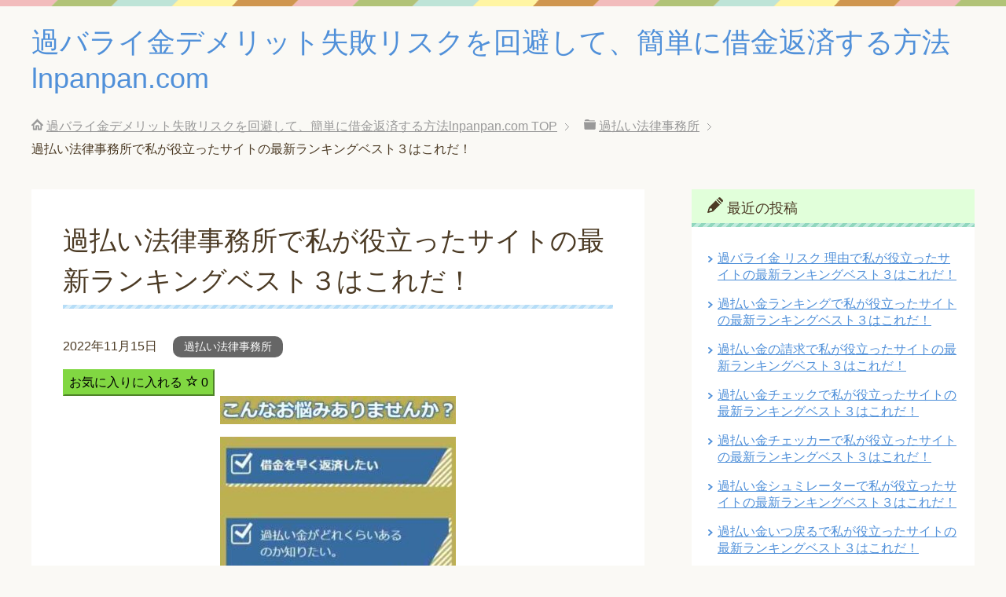

--- FILE ---
content_type: text/html; charset=UTF-8
request_url: https://lnpanpan.com/%E9%81%8E%E6%89%95%E3%81%84%E6%B3%95%E5%BE%8B%E4%BA%8B%E5%8B%99%E6%89%80%E3%81%A7%E7%A7%81%E3%81%8C%E5%BD%B9%E7%AB%8B%E3%81%A3%E3%81%9F%E3%82%B5%E3%82%A4%E3%83%88%E3%81%AE%E6%9C%80%E6%96%B0%E3%83%A9/
body_size: 30334
content:
<!DOCTYPE html>
<html lang="ja" class="col2">
<head prefix="og: http://ogp.me/ns# fb: http://ogp.me/ns/fb#">

<title>過払い法律事務所で私が役立ったサイトの最新ランキングベスト３はこれだ！ | 過バライ金デメリット失敗リスクを回避して、簡単に借金返済する方法lnpanpan.com</title>
<meta charset="UTF-8">
<meta http-equiv="X-UA-Compatible" content="IE=edge">
<meta name="viewport" content="width=device-width, initial-scale=1.0">
<meta name="keywords" content="過バライ金,失敗, デメリット, 費用 ,大 手失敗, 大失敗, 大手, 失 敗しない ,大手失 敗手数料, 後悔 リスク,失敗 相談,大 手怖い,過払い法律事務所,過払い法律事務所">
<meta name="description" content="お気に入りに入れる 0 過払い金について簡単に要点をまとめます。過払い金請求すると払い過ぎた利息が戻ってきます。すでに完済した借金でも心配はいりません。 過払い金の時効は10年ですが、最後に返済した時から10年以内であれ・・・">
<link rel="canonical" href="http://lnpanpan.com/%e9%81%8e%e6%89%95%e3%81%84%e6%b3%95%e5%be%8b%e4%ba%8b%e5%8b%99%e6%89%80%e3%81%a7%e7%a7%81%e3%81%8c%e5%bd%b9%e7%ab%8b%e3%81%a3%e3%81%9f%e3%82%b5%e3%82%a4%e3%83%88%e3%81%ae%e6%9c%80%e6%96%b0%e3%83%a9/" />
<meta name='robots' content='max-image-preview:large' />
<link rel='dns-prefetch' href='//www.googletagmanager.com' />
<link rel='dns-prefetch' href='//s.w.org' />
<link rel="alternate" type="application/rss+xml" title="過バライ金デメリット失敗リスクを回避して、簡単に借金返済する方法lnpanpan.com &raquo; フィード" href="https://lnpanpan.com/feed/" />
<link rel="alternate" type="application/rss+xml" title="過バライ金デメリット失敗リスクを回避して、簡単に借金返済する方法lnpanpan.com &raquo; コメントフィード" href="https://lnpanpan.com/comments/feed/" />
		<script type="text/javascript">
			window._wpemojiSettings = {"baseUrl":"https:\/\/s.w.org\/images\/core\/emoji\/13.1.0\/72x72\/","ext":".png","svgUrl":"https:\/\/s.w.org\/images\/core\/emoji\/13.1.0\/svg\/","svgExt":".svg","source":{"concatemoji":"https:\/\/lnpanpan.com\/wp-includes\/js\/wp-emoji-release.min.js?ver=5.8.12"}};
			!function(e,a,t){var n,r,o,i=a.createElement("canvas"),p=i.getContext&&i.getContext("2d");function s(e,t){var a=String.fromCharCode;p.clearRect(0,0,i.width,i.height),p.fillText(a.apply(this,e),0,0);e=i.toDataURL();return p.clearRect(0,0,i.width,i.height),p.fillText(a.apply(this,t),0,0),e===i.toDataURL()}function c(e){var t=a.createElement("script");t.src=e,t.defer=t.type="text/javascript",a.getElementsByTagName("head")[0].appendChild(t)}for(o=Array("flag","emoji"),t.supports={everything:!0,everythingExceptFlag:!0},r=0;r<o.length;r++)t.supports[o[r]]=function(e){if(!p||!p.fillText)return!1;switch(p.textBaseline="top",p.font="600 32px Arial",e){case"flag":return s([127987,65039,8205,9895,65039],[127987,65039,8203,9895,65039])?!1:!s([55356,56826,55356,56819],[55356,56826,8203,55356,56819])&&!s([55356,57332,56128,56423,56128,56418,56128,56421,56128,56430,56128,56423,56128,56447],[55356,57332,8203,56128,56423,8203,56128,56418,8203,56128,56421,8203,56128,56430,8203,56128,56423,8203,56128,56447]);case"emoji":return!s([10084,65039,8205,55357,56613],[10084,65039,8203,55357,56613])}return!1}(o[r]),t.supports.everything=t.supports.everything&&t.supports[o[r]],"flag"!==o[r]&&(t.supports.everythingExceptFlag=t.supports.everythingExceptFlag&&t.supports[o[r]]);t.supports.everythingExceptFlag=t.supports.everythingExceptFlag&&!t.supports.flag,t.DOMReady=!1,t.readyCallback=function(){t.DOMReady=!0},t.supports.everything||(n=function(){t.readyCallback()},a.addEventListener?(a.addEventListener("DOMContentLoaded",n,!1),e.addEventListener("load",n,!1)):(e.attachEvent("onload",n),a.attachEvent("onreadystatechange",function(){"complete"===a.readyState&&t.readyCallback()})),(n=t.source||{}).concatemoji?c(n.concatemoji):n.wpemoji&&n.twemoji&&(c(n.twemoji),c(n.wpemoji)))}(window,document,window._wpemojiSettings);
		</script>
		<style type="text/css">
img.wp-smiley,
img.emoji {
	display: inline !important;
	border: none !important;
	box-shadow: none !important;
	height: 1em !important;
	width: 1em !important;
	margin: 0 .07em !important;
	vertical-align: -0.1em !important;
	background: none !important;
	padding: 0 !important;
}
</style>
	<link rel='stylesheet' id='wp-block-library-css'  href='https://lnpanpan.com/wp-includes/css/dist/block-library/style.min.css?ver=5.8.12' type='text/css' media='all' />
<link rel='stylesheet' id='keni_base-css'  href='https://lnpanpan.com/wp-content/themes/keni70_wp_pretty_blue_201906190402/base.css?ver=5.8.12' type='text/css' media='all' />
<link rel='stylesheet' id='keni_rwd-css'  href='https://lnpanpan.com/wp-content/themes/keni70_wp_pretty_blue_201906190402/rwd.css?ver=5.8.12' type='text/css' media='all' />
<link rel='stylesheet' id='simple-favorites-css'  href='https://lnpanpan.com/wp-content/plugins/favorites/assets/css/favorites.css?ver=2.3.2' type='text/css' media='all' />
<script type='text/javascript' src='https://lnpanpan.com/wp-includes/js/jquery/jquery.min.js?ver=3.6.0' id='jquery-core-js'></script>
<script type='text/javascript' src='https://lnpanpan.com/wp-includes/js/jquery/jquery-migrate.min.js?ver=3.3.2' id='jquery-migrate-js'></script>
<script type='text/javascript' id='favorites-js-extra'>
/* <![CDATA[ */
var favorites_data = {"ajaxurl":"https:\/\/lnpanpan.com\/wp-admin\/admin-ajax.php","nonce":"61ab94294f","favorite":"\u304a\u6c17\u306b\u5165\u308a\u306b\u5165\u308c\u308b <i class=\"sf-icon-star-empty\"><\/i>","favorited":"\u304a\u6c17\u306b\u5165\u308a\u767b\u9332\u6e08<i class=\"sf-icon-star-full\"><\/i>","includecount":"1","indicate_loading":"","loading_text":"Loading","loading_image":"","loading_image_active":"","loading_image_preload":"","cache_enabled":"1","button_options":{"button_type":"custom","custom_colors":true,"box_shadow":true,"include_count":true,"default":{"background_default":"#81d742","border_default":"#81d742","text_default":false,"icon_default":false,"count_default":false},"active":{"background_active":"#dd3333","border_active":"#dd3333","text_active":false,"icon_active":false,"count_active":false}},"authentication_modal_content":"<p>Please login to add favorites.<\/p><p><a href=\"#\" data-favorites-modal-close>Dismiss this notice<\/a><\/p>","authentication_redirect":"","dev_mode":"","logged_in":"","user_id":"0","authentication_redirect_url":"https:\/\/lnpanpan.com\/wp-login.php"};
/* ]]> */
</script>
<script type='text/javascript' src='https://lnpanpan.com/wp-content/plugins/favorites/assets/js/favorites.min.js?ver=2.3.2' id='favorites-js'></script>
<script type='text/javascript' src='https://www.googletagmanager.com/gtag/js?id=UA-25522200-6' id='google_gtagjs-js' async></script>
<script type='text/javascript' id='google_gtagjs-js-after'>
window.dataLayer = window.dataLayer || [];function gtag(){dataLayer.push(arguments);}
gtag('set', 'linker', {"domains":["lnpanpan.com"]} );
gtag("js", new Date());
gtag("set", "developer_id.dZTNiMT", true);
gtag("config", "UA-25522200-6", {"anonymize_ip":true});
</script>
<link rel="https://api.w.org/" href="https://lnpanpan.com/wp-json/" /><link rel="alternate" type="application/json" href="https://lnpanpan.com/wp-json/wp/v2/posts/1711" /><link rel="EditURI" type="application/rsd+xml" title="RSD" href="https://lnpanpan.com/xmlrpc.php?rsd" />
<link rel="wlwmanifest" type="application/wlwmanifest+xml" href="https://lnpanpan.com/wp-includes/wlwmanifest.xml" /> 
<meta name="generator" content="WordPress 5.8.12" />
<link rel='shortlink' href='https://lnpanpan.com/?p=1711' />
<link rel="alternate" type="application/json+oembed" href="https://lnpanpan.com/wp-json/oembed/1.0/embed?url=https%3A%2F%2Flnpanpan.com%2F%25e9%2581%258e%25e6%2589%2595%25e3%2581%2584%25e6%25b3%2595%25e5%25be%258b%25e4%25ba%258b%25e5%258b%2599%25e6%2589%2580%25e3%2581%25a7%25e7%25a7%2581%25e3%2581%258c%25e5%25bd%25b9%25e7%25ab%258b%25e3%2581%25a3%25e3%2581%259f%25e3%2582%25b5%25e3%2582%25a4%25e3%2583%2588%25e3%2581%25ae%25e6%259c%2580%25e6%2596%25b0%25e3%2583%25a9%2F" />
<link rel="alternate" type="text/xml+oembed" href="https://lnpanpan.com/wp-json/oembed/1.0/embed?url=https%3A%2F%2Flnpanpan.com%2F%25e9%2581%258e%25e6%2589%2595%25e3%2581%2584%25e6%25b3%2595%25e5%25be%258b%25e4%25ba%258b%25e5%258b%2599%25e6%2589%2580%25e3%2581%25a7%25e7%25a7%2581%25e3%2581%258c%25e5%25bd%25b9%25e7%25ab%258b%25e3%2581%25a3%25e3%2581%259f%25e3%2582%25b5%25e3%2582%25a4%25e3%2583%2588%25e3%2581%25ae%25e6%259c%2580%25e6%2596%25b0%25e3%2583%25a9%2F&#038;format=xml" />
<meta name="generator" content="Site Kit by Google 1.39.0" /><link rel="shortcut icon" type="image/x-icon" href="https://lnpanpan.com/wp-content/themes/keni70_wp_pretty_blue_201906190402/favicon.ico">
<link rel="apple-touch-icon" href="https://lnpanpan.com/wp-content/themes/keni70_wp_pretty_blue_201906190402/images/apple-touch-icon.png">
<link rel="apple-touch-icon-precomposed" href="https://lnpanpan.com/wp-content/themes/keni70_wp_pretty_blue_201906190402/images/apple-touch-icon.png">
<link rel="icon" href="https://lnpanpan.com/wp-content/themes/keni70_wp_pretty_blue_201906190402/images/apple-touch-icon.png">
<!--[if lt IE 9]><script src="https://lnpanpan.com/wp-content/themes/keni70_wp_pretty_blue_201906190402/js/html5.js"></script><![endif]-->


</head>
	<body class="post-template-default single single-post postid-1711 single-format-standard no-gn">
	
	<div class="container">
		<header id="top" class="site-header ">	
		<div class="site-header-in">
			<div class="site-header-conts">
				<p class="site-title"><a href="https://lnpanpan.com">過バライ金デメリット失敗リスクを回避して、簡単に借金返済する方法lnpanpan.com</a></p>
			</div>
		</div>
	</header>
<!--▲サイトヘッダー-->

<div class="main-body">
<div class="main-body-in">

<nav class="breadcrumbs">
<ol class="breadcrumbs-in" itemscope itemtype="http://schema.org/BreadcrumbList">
<li class="bcl-first" itemprop="itemListElement" itemscope itemtype="http://schema.org/ListItem">
	<a itemprop="item" href="https://lnpanpan.com"><span itemprop="name">過バライ金デメリット失敗リスクを回避して、簡単に借金返済する方法lnpanpan.com</span> TOP</a>
	<meta itemprop="position" content="1" />
</li>
<li itemprop="itemListElement" itemscope itemtype="http://schema.org/ListItem">
	<a itemprop="item" href="https://lnpanpan.com/category/%e9%81%8e%e6%89%95%e3%81%84%e6%b3%95%e5%be%8b%e4%ba%8b%e5%8b%99%e6%89%80/"><span itemprop="name">過払い法律事務所</span></a>
	<meta itemprop="position" content="2" />
</li>
<li class="bcl-last">過払い法律事務所で私が役立ったサイトの最新ランキングベスト３はこれだ！</li>
</ol>
</nav>
	
	<!--▼メインコンテンツ-->
	<main>
	<div class="main-conts">

		<!--記事-->
		<article id="post-1711" class="section-wrap post-1711 post type-post status-publish format-standard category-547 tag-548">
			<div class="section-in">

			<header class="article-header">
				<h1 class="section-title" itemprop="headline">過払い法律事務所で私が役立ったサイトの最新ランキングベスト３はこれだ！</h1>
				<p class="post-date"><time datetime="2022-11-15" itemprop="datePublished" content="2022-11-15" >2022年11月15日</time></p>
				<meta itemprop="dateModified" content="2022-11-15">
								<div class="post-cat">
<span class="cat cat547" style="background-color: #666;"><a href="https://lnpanpan.com/category/%e9%81%8e%e6%89%95%e3%81%84%e6%b3%95%e5%be%8b%e4%ba%8b%e5%8b%99%e6%89%80/" style="color: #fff;">過払い法律事務所</a></span>

</div>
							</header>

			<div class="article-body">
			<button class="simplefavorite-button has-count" data-postid="1711" data-siteid="1" data-groupid="1" data-favoritecount="0" style="background-color:#81d742;border-color:#81d742;">お気に入りに入れる <i class="sf-icon-star-empty"></i><span class="simplefavorite-button-count" style="">0</span></button><div class="article-body">
<div id="header-text">
<p style="text-align: right;"><a href="https://affpartner.com/6ORMV6/i12/" target="_blank" rel="noopener"><img loading="lazy" class="size-medium wp-image-1234 aligncenter" src="http://gunitsoldier.com/wp-content/uploads/2021/07/Medium_Medium_債務整理のトップ23-300x36.jpg" alt=" 過払い金請求,過払い金とはで失敗,過払い法律事務所で失敗,過払い金返還請求,過払い金 対象,過払い金法律事務所,過払い請求 デメリット, 過払い金 現実,過払い金 大手 依頼失敗,過払い金 失敗する費用,過払い金 失敗 した大 手" width="300" height="36" /></a></p>
<p style="text-align: right;"><a href="https://affpartner.com/6ORMV6/i12/" target="_blank" rel="noopener"><img loading="lazy" class="size-medium wp-image-1235 aligncenter" src="http://gunitsoldier.com/wp-content/uploads/2021/07/Medium_Medium_債務整理のトップ21-300x189.jpg" alt=" 過払い金請求,過払い金とはで失敗,過払い法律事務所で失敗,過払い金返還請求,過払い金 対象,過払い金法律事務所,過払い請求 デメリット, 過払い金 現実,過払い金 大手 依頼失敗,過払い金 失敗する費用,過払い金 失敗 した大 手" width="300" height="189" /></a></p>
<p style="text-align: right;"><a href="https://affpartner.com/6ORMV6/i12/" target="_blank" rel="noopener"><img loading="lazy" class="size-medium wp-image-1237 aligncenter" src="http://gunitsoldier.com/wp-content/uploads/2021/07/Medium_Medium_債務整理のトップ22-300x187.jpg" alt=" 過払い金請求,過払い金とはで失敗,過払い法律事務所で失敗,過払い金返還請求,過払い金 対象,過払い金法律事務所,過払い請求 デメリット, 過払い金 現実,過払い金 大手 依頼失敗,過払い金 失敗する費用,過払い金 失敗 した大 手" width="300" height="187" /></a></p>
<p style="text-align: right;"><a href="https://affpartner.com/6ORMV6/i12/" target="_blank" rel="noopener"><img loading="lazy" class="size-medium wp-image-1238 aligncenter" src="http://gunitsoldier.com/wp-content/uploads/2021/07/Medium_債務整理のトップ3-300x222.jpg" alt=" 過払い金請求,過払い金とはで失敗,過払い法律事務所で失敗,過払い金返還請求,過払い金 対象,過払い金法律事務所,過払い請求 デメリット, 過払い金 現実,過払い金 大手 依頼失敗,過払い金 失敗する費用,過払い金 失敗 した大 手" width="300" height="222" /></a></p>
</div>
</div>
<p>過払い金について簡単に要点をまとめます。過払い金請求すると払い過ぎた利息が戻ってきます。<span style="color: #ff0000;">すでに完済した借金でも心配はいりません。</span><br />
過払い金の時効は10年ですが、<span style="color: #ff0000;">最後に返済した時から10年以内であれば、借入初日まで遡って金利を請求できます。</span></p>
<p>最後に返済した時点から10年経過してしまうと、過払い請求権は消滅します。<br />
<span style="color: #ff0000;">ただし、10年が経過していても実際には返還を受けているケースもあります。</span><br />
例えば、30年前に借り入れた借金を9年前に完済していた場合、9年前の完済日から借入初日までの期間（21年間）の金利も含めた金額の過払い金請求ができます。</p>
<p>また借入・完済を繰り返していた場合、その間隔が10年以上開いていなければ、<span style="color: #ff0000;">仮に何十年前の借入であっても過払い請求は可能です。</span></p>
<p>昔のことで記憶があいまいでや記録や資料が手元に無くても心配いりません！専門家にお任せすれば簡単です。<span style="color: #ff0000;">過払い法律事務所で失敗しないためには、専門家にまず相談するのがおすすめです。無料なのでお試しで登録してみてはいかかでしょうか。</span></p>
<div class="article-body">
<div id="header-text">
<p style="text-align: right;"><a href="https://affpartner.com/6ORMV6/i12/" target="_blank" rel="noopener"><img class="aligncenter" src="https://affpartner.com/banner/00/00/099_12.gif" alt="アヴァンス法務事務所 債務整理プロモーション" border="0" /></a><a href="https://affpartner.com/6ORMV6/t5/" target="_blank" rel="noopener">たった3つの質問に答えるだけでとても簡単です！相談は無料なのでお試し登録して下さい！</a></p>
<p>テレビ､ラジオでは過バライ金請求のCMが何度も流れていますね！</p>
<p><span class="red b"><strong>あなたは過バライ金請求はどこの大手事務所で依頼しても、掛かる費用や返還される金額は同じだと思っていませんか？</strong></span></p>
<p><span class="red b"><strong>過去にはそんな時もありましたが、今は自由競争の時代です。予備知識がない状態で安易に選ぶと失敗をしますよ。</strong></span></p>
<p>その証拠として、業務停止処分を受けたアディーレに関して、ダイアモンド・オンライン(2017.12.7）の記事で興味深い一節がありますので以下に紹介します。これを見てどう思いますか？</p>
<p>【弁護士間のみならず、裁判所では実務を切り回す裁判所事務官の間で「申し訳ないがアディーレの先生（弁護士）の作った書面は法律専門家のそれに達していない」、「アディーレの先生方は、まるで素人のような質問をしてくる」との評判が立つようになっていった。】</p>
<p><strong><span class="red">あなたなら、法律専門家とは言えない、まるで素人のような質問する弁護士さんに安心してお願いできますか？</span></strong></p>
<p><span class="red b"><strong><span class="red">エキスパートな弁護士なら回収できるはずの過払い金が少なかったりとか、借金減額の交渉がへたで、結局あなたが損するかも知れませんね。</span></strong></span><br />
そこで、私が色々と経験した中でオススメの過バライ金請求ランキングで最新ベスト3の事務所を紹介したいと思います。そう、次はあなたの番ですよ。過バライ金費用大手で失敗しないようにしましょう！</p>
<h2>過払い法律事務所で失敗しない最新のランキングベスト３事務所</h2>
<h3><span style="font-size: 20px;"><strong>BEST1</strong><strong>【アヴァンス司法書士事務所】</strong></span></h3>
<p style="text-align: right;"><a href="https://affpartner.com/6ORMV6/i12/" target="_blank" rel="noopener"><img class="aligncenter" src="https://affpartner.com/banner/00/00/099_12.gif" alt="アヴァンス法務事務所 債務整理プロモーション" border="0" /></a><a href="https://affpartner.com/6ORMV6/t5/" target="_blank" rel="noopener">たった3つの質問に答えるだけでとても簡単です！相談は無料なのでお試し登録して下さい！</a></p>
<p>債務整理とは、借金問題を解決するための手続の総称です。負債が多いというだけで自己破産をしなければならないわけではありません！</p>
<p><span class="red b"><span style="color: #ff0000;">アヴァンス司法書士事務所は、<strong>たった3つの質問に答えるだけの相談がとても簡単なんです！そして現在の負債状況や家計の状態等をお伺いし、最善の方法を提案してもらえますよ！そして全国対応が可能な司法書士事務所です。</strong></span></span></p>
<h4><span class="red b">【アヴァンスが選ばれる7つの理由とは？】</span><br />
<span class="red b"><strong>・理由(1) 【債権者1,2件でも対応可能！】</strong></span></h4>
<p>債務整理に強い司法書士であること。他社では拒否するケースもあるという、債権者1,2件でも対応するところに誠実さを感じていますので、あなたにもオススメです。</p>
<h4><span class="red b">・理由(2) 【とても簡単な相談が無料】</span></h4>
<p>全国で相談（年中無休）が何度でも無料です。<strong>土日も休まず対応しています。それにたった3つの質問(借金の総額・件数・期間)に答えるだけでなので、とても簡単なんです。</strong></p>
<h4><span class="red b">・理由(3) 【分割払い対応でコスパが良い】</span></h4>
<p>初期費用が無料。着手金０円、減額報酬が０円と他社と比べてコスパが最高です。最初の30日間は費用不要！「借金もあるのに、すぐに費用が出せない」とためらってしまうことのないように、費用の分割払いに対応しています。</p>
<p style="text-align: right;"><a href="https://affpartner.com/6ORMV6/i12/" target="_blank" rel="noopener"><img class="aligncenter" src="https://affpartner.com/banner/00/00/099_12.gif" alt="アヴァンス法務事務所 債務整理プロモーション" border="0" /></a><img loading="lazy" class="alignright" src="https://affpartner.com/pv/view.php?b_id=6ORMV6&amp;t_id=i12" width="1" height="1" border="0" /><a href="https://affpartner.com/6ORMV6/t5/" target="_blank" rel="noopener">たった3つの質問に答えるだけでとても簡単です！相談は無料なのでお試し登録して下さい！</a><img loading="lazy" class="alignright" src="https://affpartner.com/pv/view.php?b_id=6ORMV6&amp;t_id=t5" width="1" height="1" border="0" /></p>
<h4><span style="color: #ff0000;">・理由(4) 【進行状況が一目瞭然】</span></h4>
<p>WEBで現在の各取引会社との進行状況が一目瞭然です。いちいち電話のやり取りで待たされることが無くて、とても便利ですよ！</p>
<h4><span style="color: #ff0000;">・理由(5) 【家族や職場に秘密対応】</span></h4>
<p>「家族や職場に知られたくない」アヴァンスではまず任意整理という方法を検討します。任意整理であれば、ご家族に内緒にしたまま借金問題を解決することが可能です。また、ご指定の電話番号や時間帯にご連絡をするなど、最大限の配慮がありますよ。</p>
<h4><span style="color: #ff0000;">・理由(6) 【途中で返済が難しくなっても大丈夫】</span></h4>
<p>債務整理後の各金融会社への返済をアヴァンスがまとめて管理するサービスです。途中で返済が難しくなった場合もアヴァンスがお客様に代わって金融会社とやり取りを行います。</p>
<p><a href="https://affpartner.com/6ORMV6/i12/" target="_blank" rel="noopener"><img class="aligncenter" src="https://affpartner.com/banner/00/00/099_12.gif" alt="アヴァンス法務事務所 債務整理プロモーション" border="0" /></a><img loading="lazy" src="https://affpartner.com/pv/view.php?b_id=6ORMV6&amp;t_id=i12" width="1" height="1" border="0" /></p>
<div align="right"><a href="https://affpartner.com/6ORMV6/t5/" target="_blank" rel="noopener">お見逃しなく！過払い金請求ならプロの無料診断を試して下さい！！</a></div>
<h4><span style="color: #ff0000;">・理由(7) 【女性専用サイトがある】</span></h4>
<p>私の知る限り、女性専用サイトがあるのはココだけです。女性スタッフならではのきめ細かな対応がとてもうれしいですよ！<br />
<a href="https://affpartner.com/2MhSq5/i11/" target="_blank" rel="noopener"><img class="aligncenter" src="https://affpartner.com/banner/00/00/098_11.gif" alt="アヴァンスレディース 債務整理プロモーション" border="0" /></a><img loading="lazy" src="https://affpartner.com/pv/view.php?b_id=2MhSq5&amp;t_id=i11" width="1" height="1" border="0" /></p>
<div align="right"><a href="http://ad.affpartner.com/cl/click.php?b_id=2MhSq5&amp;t_id=t21&amp;url=http%3A%2F%2Fsppc.avance-law.com%2Fladys%2Fnsp06%2F">今日から生活を立て直しましょう！過バライ金について、アヴァンスレディースで無料相談して下さい！</a><img loading="lazy" src="https://affpartner.com/pv/view.php?b_id=2MhSq5&amp;t_id=t21" width="1" height="1" border="0" /></div>
<div align="right">
<p><img loading="lazy" class="alignleft" src="https://affpartner.com/pv/view.php?b_id=D522eV&amp;t_id=t2" width="1" height="1" border="0" /></p>
<h3 style="text-align: left;"><span style="font-size: 20px;"><strong>BEST２【借金減額ゼミナール】<span class="red b">(たった10秒で完了します！)</span></strong></span></h3>
<div align="right">
<div align="left">
<div align="center"><a href="https://crosspartners.net/tr/?__vs=1&amp;__cd=Nr3FW&amp;__ai=uP5VmXoT&amp;__un=0"><img loading="lazy" src="http://crosspartners.net/ai/uP5VmXoT-cnPQen6v-0" width="336" height="280" /></a></div>
<div align="right">
<p><a href="https://crosspartners.net/tr/?__vs=1&amp;__cd=Nr3FW&amp;__ai=JSkaBhCV&amp;__un=4">過払い金請求であなたの借金が減るのか？大手の比較サイトにアクセスしてデメリットやリスクがない事務所を探して下さい！</a></p>
</div>
<div align="right">
<div align="left">
<p><span class="red b">あなたも借金返済が楽になれるはず！なぜなら、法律事務所の無料相談がきっかけで、なんと９７％の人が借金返済が楽になっているから！</span>イチオシの比較サイトの借金減額ゼミナールなら借金解決の専門弁護士が力強くサポートしてくれますよ。</p>
<p>着手金0円(なし)地域密着のサポートが特色の大手の債務整理の比較サイトです。<br />
<span class="red b">毎月２万人近くもの相談者がある頼もしいサイトです。</span>全国の選りすぐりの法律事務所が対応してくれるので、あなたにもお勧めです。</p>
<p><span class="red b"><strong>ここは無料で匿名で相談できるので、安心して登録できました。実名や住所も必要ありません。家族やお勤め先にバレないので安心です！</strong></span></p>
<p><span class="red b"><strong>無料で匿名相談できる法律事務所の比較サイトは私の知る限りはここしか有りませんでした。24時間利用できるのもとても有り難かったです。</strong></span></p>
<p>債務整理で失敗しないためには、専門家である弁護士にまず借金相談するのがおすすめです。<span class="red b">借金返済のために一人で悩んでいても何も変わりません。あなたも一度プロの無料診断を試したほうが失敗がないと思いますよ。(たった10秒で完了)無料なのでお試しで登録してみてはいかかでしょうか？</span></p>
</div>
</div>
<div align="right">
<div align="left">
<div align="center"><a href="https://crosspartners.net/tr/?__vs=1&amp;__cd=Nr3FW&amp;__ai=uP5VmXoT&amp;__un=0"><img loading="lazy" src="http://crosspartners.net/ai/uP5VmXoT-cnPQen6v-0" width="336" height="280" /></a></div>
<div align="right">
<p><a href="https://crosspartners.net/tr/?__vs=1&amp;__cd=Nr3FW&amp;__ai=JSkaBhCV&amp;__un=4">過払い金請求であなたの借金が減るのか？大手の比較サイトにアクセスしてデメリットやリスクがない事務所を探して下さい！</a></p>
</div>
</div>
</div>
</div>
<div align="right">
<div align="right">
<div align="left">
<div align="right"></div>
</div>
<p><span class="red b"><strong>【注意】借入れ2件未満、借入金額総額100万円以下には対応できませんので、ｱｳﾞｧﾝｽ法務事務所へどうぞ！</strong></span></p>
<div align="center">
<p><a href="https://affpartner.com/Kb174j/i12/" target="_blank" rel="noopener"><img src="https://affpartner.com/banner/00/00/099_12.gif" alt="アヴァンス法務事務所 債務整理プロモーション" border="0" /></a><img loading="lazy" src="https://affpartner.com/pv/view.php?b_id=Kb174j&amp;t_id=i12" width="1" height="1" border="0" /></p>
</div>
<div align="right"><a href="https://affpartner.com/6ORMV6/t5/" target="_blank" rel="noopener">借入れ2件未満、借入金額総額100万円以下には対応できませんので、ｱｳﾞｧﾝｽ法務事務所へどうぞ！<br />
</a><img loading="lazy" src="https://affpartner.com/pv/view.php?b_id=6ORMV6&amp;t_id=t5" width="1" height="1" border="0" /></div>
<div align="left">
<h3><span style="font-size: 20px;"><strong>BEST3【司法書士法人杉山事務所】</strong></span></h3>
<p><span class="red b"><strong>ダイヤモンド誌にて、日本一恐れられる司法書士として紹介された、杉山事務所</strong></span><br />
あなたは【どの事務所に依頼をしても圧縮される債務や、戻ってくる過払い金の額が同じ】だと思っていませんか？それは大きな間違いです。</p>
<p>減額される額や、過払い金の額は債権者との交渉結果によって変わりますので、事務所の方針や進め方によっては大幅に結果が変わることがあります。</p>
<p>手数料や成果報酬だけで依頼する事務所を決めると、本来取り戻せる額が少なくなってしまう事があるのです。</p>
<p><span class="red b"><strong>債務整理は一度しかできません。依頼する事務所はしっかりと調べになったうえで決めないと損をしますよ！</strong></span><br />
<a href="https://affpartner.com/miZRs1/i5/" target="_blank" rel="noopener"><img class="aligncenter" src="https://affpartner.com/banner/00/00/072_5.jpg" alt="司法書士法人杉山事務所：お問い合わせ案件" border="0" /></a><img loading="lazy" src="https://affpartner.com/pv/view.php?b_id=miZRs1&amp;t_id=i5" width="1" height="1" border="0" /></p>
<p style="text-align: right;"><strong><a href="https://affpartner.com/miZRs1/t8/" target="_blank" rel="noopener">ダイヤモンド誌で日本一に選ばれた事務所とは？</a><img loading="lazy" src="https://affpartner.com/pv/view.php?b_id=miZRs1&amp;t_id=t8" width="1" height="1" border="0" /></strong></p>
</div>
</div>
</div>
</div>
<div align="right">
<div class="al-l">
<hr />
<p style="text-align: left;">(関連リンク)</p>
<ul>
<li style="text-align: left;"><a href="http://www.fsa.go.jp/">金融庁</a></li>
<li style="text-align: left;"><a href="https://www.nichibenren.or.jp/">日本弁護士連合会</a></li>
<li style="text-align: left;"><a href="http://www.shiho-shoshi.or.jp/">日本司法書士連合会</a></li>
<li style="text-align: left;"><a href="http://www.j-fsa.or.jp/">日本貸金業協会</a></li>
<li style="text-align: left;"><a href="https://clearing.fsa.go.jp/kashikin/index.php/">登録貸金業者情報検索入力ページ</a></li>
<li style="text-align: left;"><a href="https://www.fsa.go.jp/ordinary/chuui/chuui.html">悪質な投資・預金の勧誘等にご注意ください！</a> （金融庁）⾦融に関するトラブル・注意点に関する情報を掲載</li>
<li style="text-align: left;"><a href="http://www.shiruporuto.jp/public/house/loan/hyakka/part2/jutaku_loan/" target="_blank" rel="noopener">金融商品なんでも百科</a><img loading="lazy" class="newwin" src="https://www.fsa.go.jp/images/common/icon_newwin.gif" alt="新しいウィンドウで開きます" width="14" height="14" /><span class="to">（金融広報中央委員会）</span>住宅ローンの種類から繰上返済まで詳しく解説</li>
<li style="text-align: left;"><a href="http://www.jcco.or.jp/preventive/credit_seven_rule.html" target="_blank" rel="noopener">クレジットの正しい利用７カ条</a><img loading="lazy" class="newwin" src="https://www.fsa.go.jp/images/common/icon_newwin.gif" alt="新しいウィンドウで開きます" width="14" height="14" /><span class="to">（日本クレジットカウンセリング協会）</span>クレジットを利用するにあたっての基本的確認事項</li>
<li style="text-align: left;"><a href="https://www.j-fsa.or.jp/personal/monetary_education/publications/">金融トラブル防止のためのQ&amp;A BOOK</a><img loading="lazy" class="newwin alignleft" src="https://www.fsa.go.jp/images/common/icon_newwin.gif" alt="新しいウィンドウで開きます" width="14" height="14" /> <span class="to">（日本貸金業協会）</span>
<p style="text-align: left;">ローン・クレジットの仕組みや金融トラブルの事例、多重債務問題、家計管理などについてQ&amp;A形式で紹介<span style="color: initial;"> </span></p>
</li>
</ul>
</div>
<hr />
<h2 style="text-align: left;">過払い法律事務所で失敗しないためのコラム</h2>
<p style="text-align: left;">任意整理と言いますのは、裁判以外の「和解」です。そのため、任意整理の対象とする借入金の範囲を自由自在に取り決められ、自家用車のローンを別にすることもできると教えられました。<br />
どうにかこうにか債務整理を利用して全部完済したと言われても、債務整理をしたという事実は信用情報に残ることになりますから、５年が過ぎるまではキャッシングやローンで高級なものを手に入れることは非常にハードルが高いと聞きます。<br />
自己破産したからと言って、払ってない国民健康保険または税金については、免責認定されることはないのです。ですから、国民健康保険や税金につきましては、あなた自身で市役所の担当の部門に出向いて相談に乗ってもらうことが必要です。<br />
借金返済における過払い金はゼロなのかないのか？自己破産がベストなのかなど、あなたの現況を顧みた時に、どういった方法が最もふさわしいのかを押さえるためにも、良い弁護士を探すことが必要です。<br />
平成21年に結論が出された裁判が元となり、過払い金を返戻させる返還請求が、借り入れた人の「ごくごく当たり前の権利」として認められるということで、世に周知されることになりました。</p>
<h3 style="text-align: left;">過バライ金デメリットで失敗しないためのコラム-1</h3>
<p style="text-align: left;">自己破産を選択したときの、子供さん達の教育費を気に掛けている人も多いのではないでしょうか？高校や大学になれば、奨学金制度が利用できます。自己破産をしていたとしても大丈夫なのです。<br />
個人再生に関しては、躓いてしまう人もいらっしゃるようです。当然ながら、色々な理由が想定されますが、何と言っても準備をちゃんとしておくことがキーポイントだということは言えるだろうと思います。<br />
任意整理というのは、裁判に持ち込まない「和解」といったところです。よって、任意整理の対象となる借り入れ金の範囲を意のままに決めることができ、仕事で使う必要のあるバイクのローンを入れないことも可能なわけです。<br />
クレジットカード、ないしはキャッシング等の返済で参ってしまったり、まったく返せなくなった際に実行する債務整理は、信用情報には明確に記載されるということになっています。<br />
初期費用であるとか弁護士報酬を気に留めるより、とにかく本人の借金解決に神経を注ぐべきでしょうね。債務整理の実績が豊富にある司法書士などにお願いするのがベストです。</p>
<h2 style="text-align: left;">過払い法律事務所で失敗しないためのコラム（その2）</h2>
<p style="text-align: left;">債務整理を行なってから、十人なみの生活ができるようになるまでには、約5年は要すると言われていますから、5年を越えれば、大抵車のローンも利用できると思われます。<br />
実際のところは、債務整理を行なったクレジットカード発行会社におきましては、この先クレジットカードの提供は無理という可能性が高いと言えるのではないでしょうか。<br />
ネット上のQ&amp;Aコーナーを確かめると、債務整理進行中だったのにクレジットカードを新しく持てたという記載を見つけることがありますが、これに関しましてはカード会社の経営方針次第だと言って間違いないでしょうね。<br />
多重債務で困難に直面しているのであれば、債務整理を実行して、現状の借入金を精算し、キャッシングがなくても他の人と同じように生活できるように改心することが大切でしょう。<br />
ご覧いただいているサイトは、借金問題で悩みを抱えているという人に、債務整理に関わる有益な情報をお見せして、できるだけ早急に何の心配もない生活ができるようになればと考えて作ったものになります。</p>
<h3 style="text-align: left;">過払い法律事務所で失敗しないためのコラム（その2-1）</h3>
<p style="text-align: left;">自己破産したからと言いましても、払ってない国民健康保険であるとか税金に関しましては、免責されることはありません。それがあるので、国民健康保険や税金については、個々に市役所担当窓口に足を運んで相談しなければなりません。<br />
お聞きしたいのですが、債務整理だけはやりたくないと思い込んでいませんか？それよりもキャッシングなどの貸してもらった金を放っておく方が酷いことだと考えます。<br />
お金が掛からない借金相談は、ウェブサイト上の質問フォームより行なうことができます。弁護士費用を準備できるかどうか心配になっている人も、極めて低料金で請けさせていただいておりますので、問題ありません。<br />
月毎の返済がしんどくて、暮らしに無理が生じてきたり、不景気が作用して支払いが困難になったなど、これまでと同じ返済はできなくなったのであれば、債務整理手続きに入るのが、何をするよりも手堅い借金解決方法だと考えます。<br />
借りたお金の返済が完了した方に関しては、過払い金返還請求を実施しても、マイナス要因になることはありませんので、ご安心ください。限度を超えて払ったお金を取り返すことができます。</p>
<h2 style="text-align: left;">過払い法律事務所で失敗しないためのコラム（その3）</h2>
<p style="text-align: left;">債務整理をした消費者金融会社であったりクレジットカード会社におきましては、もう一度クレジットカードを作るのは勿論の事、キャッシングをすることも、かなりハードルが高いと理解していた方がいいでしょう。<br />
当然ですが、債務整理の対象先となったクレジットカード提供会社に於いては、将来的にもクレジットカードの発行はしてもらえないという公算が大きいと言えます。<br />
借り入れの年数が５年以上で、１８％を越す金利を請求されている場合は、過払い金が生じている可能性が高いと思ってもいいでしょう。法外な金利は戻させることが可能になったのです。<br />
如何にしても返済が困難な状態なら、借金に苦悩して人生そのものをやめる前に、自己破産手続きを始め、リスタートを切った方がいいのではないでしょうか？<br />
個人個人で借り入れした金融機関も違いますし、借用期間や金利もまちまちです。借金問題を間違えずに解決するためには、その人の状況に一番合った債務整理の仕方を選択することが最も大切です。</p>
<h3 style="text-align: left;">過払い法律事務所で失敗 デメリットしないためのコラム（その3-1）</h3>
<p style="text-align: left;">銀行で発行してもらったクレジットカードも、任意整理の対象に入りますので、カード会社に任意整理の通知をした折に、口座が少々の間凍結されるのが一般的で、出金が不可能になります。<br />
当たり前ですが、債務整理後は、多数のデメリットが待ち受けていますが、特に苦しく感じるのは、それなりの期間キャッシングも許されませんし、ローンも受け付け不可となることなのです。<br />
あなたの現在状況が個人再生が可能な状況なのか、これ以外の法的な手段を採用した方が得策なのかを結論付けるためには、試算は重要です。<br />
「俺自身は完済済みだから、当て嵌まることはない。」と信じて疑わない方も、実際に計算してみると想像以上の過払い金を手にすることができるという時も考えられなくはないのです。<br />
個人再生を望んでいても、失敗してしまう人もいるようです。勿論いろんな理由を想定することができますが、事前準備をしっかりとしておくことが不可欠であるということは間違いないと思われます。</p>
<h2 style="text-align: left;">過払い法律事務所で失敗しないためのコラム（その3）</h2>
<p style="text-align: left;">債務整理につきまして、どんなことより大切なのは、弁護士選びなのです。自己破産の手続きを進めるためには、必ず弁護士にお願いすることが必要だと言えます。<br />
債務整理に関した質問の中で多いのが、「債務整理終了後、クレジットカードの保有はできるのか？住宅ローンを組むことはできなくなるのか？キャッシングは可能か？」です。<br />
特定調停を通じた債務整理のケースでは、総じて貸付関係資料を確かめて、消費者金融の方が勝手に決めている利息ではなく、利息制限法に準じた利率で再計算します。<br />
消費者金融次第ではありますが、顧客の増加を目指して、誰もが知るような業者では債務整理後が障害となり借りれなかった人でも、進んで審査をやってみて、結果を鑑みて貸してくれるところもあります。<br />
免責になってから７年経っていないとすると、免責不許可事由に該当してしまいますから、一回でも自己破産を経験しているのでしたら、おんなじ失敗を是が非でもしないように自分に言い聞かせなければなりません。</p>
<h3 style="text-align: left;">過払い法律事務所で失敗しないためのコラム（その3-1）</h3>
<p style="text-align: left;">平成２２年６月に総量規制が完全施行されたということで、消費者金融から制限をオーバーする借用は不可能になったのです。早々に債務整理をすることをおすすめしたいと思います。<br />
借金にけりをつけて、普段の生活を取り戻すために行なう法律に準じた手続が債務整理と呼ばれるものです。借金返済でお困りの人は、一回債務整理を熟慮してみるべきだと考えます。<br />
キャッシングの審査が行なわれるときは、個人信用情報機関に保管されているデータ一覧を調べますので、かつて自己破産、または個人再生のような債務整理で金融機関ともめたことのある方は、まず無理だと思います。<br />
１００パーセント借金解決を願っているのであれば、いの一番に専門分野の人に話をするべきでしょう。専門分野の人ならどんな人でも良いはずもなく、債務整理に長けた弁護士、もしくは司法書士と会って話をすることが必要です。<br />
各人で資金調達した金融機関も違いますし、借用期間や金利も異なります。借金問題を適正に解決するためには、それぞれの状況に対応できる債務整理の方法を採用することが大切になります。</p>
<h2 style="text-align: left;">過払い法律事務所で失敗しないためのコラム（その4）</h2>
<p style="text-align: left;">借金返済で苦悩していらっしゃる人は、債務整理をすれば、借金の額を減らせるので、返済のストレスも軽くなります。たった一人で苦悩することなく、弁護士や司法書士などに悩みを打ち明ける方が賢明です。<br />
債務整理をやれば、それについては個人信用情報にきちんと登録されますので、債務整理の手続きを踏んだ人は、別の会社でクレジットカードを入手したくても、審査をパスすることはまずできないのです。<br />
裁判所の力を借りるというところは、調停と変わらないと言えますが、個人再生というのは、特定調停とは違っていて、法律に即して債務を圧縮させる手続きになるのです。<br />
弁護士を雇って債務整理を実施すると、事故情報という形で信用情報に５年間登録されることになり、ローンであるとかキャッシングなどは丸っ切り審査を通過することができないというのが現実の姿なんです。<br />
ウェブ上のQ&amp;Aコーナーをチェックすると、債務整理にも拘らずクレジットカードを新規に作れたという経験談を見ることがありますが、これにつきましてはカード会社によりけりだというのが正しいと思います。</p>
<h3 style="text-align: left;">過払い法律事務所で失敗しないためのコラム（その4-1）</h3>
<p style="text-align: left;">消費者金融によりけりですが、お客を増やすことを狙って、全国に支店を持つような業者では債務整理後が障害となり貸してもらえなかった人でも、前向きに審査を行なって、結果を再チェックして貸し出してくれる業者も存在するようです。<br />
「私の場合は払いも終わっているから、騒ぐだけ無駄。」と否定的になっている方も、実際に計算してみると想像もしていない過払い金が戻されるといったことも想定されます。<br />
あなただけで借金問題について、悩んでしまったり気が滅入ったりすることはもう終わりにしましょう。専門家の力を信頼して、適切な債務整理を実施しましょう。<br />
平成21年に実施された裁判のお陰で、過払い金を取り戻す返還請求が、借金をした人の「常識的な権利」として、社会に浸透していったというわけです。<br />
お尋ねしますが、債務整理を行なうのは恥ずかしいと思っているのではないでしょうか？それよりもキャッシングなどの借り入れ資金を放っておく方が酷いことではないでしょうか？</p>
<h2 style="text-align: left;">過払い法律事務所で失敗しないためのコラム（その5）</h2>
<p style="text-align: left;">平成21年に実施された裁判が強い味方となり、過払い金を取り戻す返還請求が、お金を借り入れた人の「当然の権利」であるとして、世に知れ渡ることになったのです。<br />
任意整理と言われるのは、裁判所の決定とは異なり、支払いができない人の代理人が貸金業者側と折衝して、月単位の払込額を縮減させて、返済しやすくするものです。<br />
信用情報への登録と言いますのは、自己破産や個人再生をした場合に登録されるのではなく、ローンや借金の返済ができていない時点で、確実に登録されているというわけです。<br />
弁護士に頼んで債務整理を実行すると、事故情報という形で信用情報に５年間記載されることになり、ローンであったりキャッシングなどは完璧に審査で不合格になるというのが実情です。<br />
債務整理直後にその事実が信用情報に登録され、審査の時には明白になるので、カードローン、もしくはキャッシングなども、どんな手を使っても審査は不合格になりやすいと言ってもいいでしょう。</p>
<h3 style="text-align: left;">過払い法律事務所で失敗しないためのコラム（その5-1）</h3>
<p style="text-align: left;">もちろん、債務整理をやったクレジットカード提供会社におきましては、永久にクレジットカードの提供は無理という可能性が高いと考えられます。<br />
借金問題もしくは債務整理などは、周りの人には話しを出しにくいものだし、元から誰に相談するのが最も良いのかもわからないというのが本音ではありませんか？そんな場合は、信用できる弁護士などに相談することを推奨したいと思います。<br />
過払い金返還請求手続きを進めることで、返済額が減額されたり、お金が返還されることがあります。過払い金がどの程度返してもらえるのか、早目にチェックしてみた方が賢明です。<br />
借金をクリアにして、日常生活を立て直すために行なう法律に準じた手続が債務整理なんです。借金返済で苦悶していらっしゃるのであれば、兎にも角にも債務整理を熟慮してみる価値はあると思いますよ。<br />
払うことができないのなら、それに見合った手を打つべきで、その状態で残債を放ったらかしたままにするのは、信用情報にも影響を齎しますから、あなたに適応する債務整理を敢行して、誠実に借金解決をしなければなりません。</p>
<h2 style="text-align: left;">過払い法律事務所で失敗しないためのコラム（その6）</h2>
<p style="text-align: left;">タダの借金相談は、オフィシャルサイト上の質問フォームより可能です。弁護士費用を用意可能かどうか困惑している人も、十分にリーズナブルに対応させていただいていますので、ご安心ください。<br />
連帯保証人という立場になると、債務に対する責任が生じます。結論から言うと、当該人が裁判所から自己破産を認定されようとも、連帯保証人の債務が免責されることはないということなのです。<br />
自己破産であったり債務整理をするかどうか躊躇している貴方達へ。幾つもの借金解決のメソッドをご提案しております。個々のメリット・デメリットを頭に入れて、一人一人に適合する解決方法を探してもらえたら幸いです。<br />
借り入れ期間が５年以上で、１８％を超える利息を返済している人は、過払い金が生じている可能性が高いと思ってもいいでしょう。法定外の金利は返戻してもらうことができるようになっています。<br />
借り入れたお金の返済が終了した方に関しましては、過払い金返還請求に踏み切っても、マイナス要因になることはないと言えます。言われるがままに納めたお金を取り返すべきです。</p>
<h3 style="text-align: left;">過払い法律事務所で失敗しないためのコラム（その6-1）</h3>
<p style="text-align: left;">借金をクリアにして、日々のくらしを安定化させるために行なう法律に準じた手続が債務整理と言われるものです。借金返済で苦悩していらっしゃるなら、前向きに債務整理を考えることが必要かと思います。<br />
「私の場合は支払いも終わっているから、該当しない。」と自己判断している方も、調べてみると予想以上の過払い金が戻されるということもあるのです。<br />
借金返済問題を解決する方法のことを、一括りにして「債務整理」と言います。債務と言いますのは、確定されている人物に対し、約束されたアクションとか納入を行なわなければならないという法的義務のことなのです。<br />
特定調停を経由した債務整理になりますと、原則契約書などをチェックして、消費者金融が取り決めた利息ではなく、利息制限法に則した利率で計算をやり直します。<br />
キャッシングの審査に関しては、個人信用情報機関で管理しているデータを参照しますので、過去に自己破産や個人再生というような債務整理で迷惑をかけたことがある人は、まず無理だと思います。</p>
<h2 style="text-align: left;">過払い法律事務所で失敗しないためのコラム（その7）</h2>
<p style="text-align: left;">債務整理後にキャッシングのみならず、新たに借金をすることはご法度とする制約は何処にもありません。そういった状況だと言うのに借金できないのは、「貸してもらえない」からです。<br />
クレジットカードであるとかキャッシング等の返済で悩んだり、返済不能になった場合に行なう債務整理は、信用情報には正確に登録されるのです。<br />
債務整理についての質問の中でその数が多いのが、「債務整理後、クレジットカードは作成できるのか？住宅ローンを組む予定があるのだけど組めるか？キャッシングはずっとできないのか？」なのです。<br />
自分自身の今の状況が個人再生が望める状況なのか、それ以外の法的な手段を選んだ方がいいのかを決定づけるためには、試算は必須条件です。<br />
多重債務で頭を悩ましているというのなら、債務整理を行なって、現在の借金を縮減し、キャッシングに依存しなくても生活に困窮しないように心を入れ替えることが要されます。</p>
<h3 style="text-align: left;">過払い法律事務所で失敗しないためのコラム（その7-1）</h3>
<p style="text-align: left;">インターネット上のFAQコーナーを熟視すると、債務整理中でしたがクレジットカードを新しく持つことができたという書き込みを目にすることがありますが、これにつきましてはカード会社の経営方針次第だというべきでしょう。<br />
借入年数が５年以上で、１８％を超える利息を返済している人は、過払い金発生している割合が高いと言えます。法定外の金利は戻させることができることになっているのです。<br />
債務整理実施後だったとしても、自動車のお求めは不可能ではないのです。しかしながら、キャッシュのみでの購入ということになり、ローンを使って手に入れたいと言うなら、当面我慢しなければなりません。<br />
弁護士とやり取りした上で、私が行なった借金返済問題の解決方法は任意整理です。すなわち債務整理と言われているものですが、これによって借金問題を克服することができたわけです。<br />
債務整理をやった時は、それに関しては個人信用情報に掲載されることになるので、債務整理直後というのは、別のクレジットカードを申し込んだとしても、審査をパスすることは不可能なのです。</p>
<h2 style="text-align: left;">過払い法律事務所で失敗しないためのコラム（その8）</h2>
<p style="text-align: left;">債務整理をするという時に、何より大事だと言えるのは、弁護士の選択です。自己破産の手続きを進めていくためにも、絶対に弁護士に委任することが必要なのです。<br />
弁護士に指導を仰いだうえで、自分自身が選択した借金返済問題の解決方法は任意整理でした。よく聞く債務整理だったわけですが、これができたからこそ借金問題がクリアできたに違いありません。<br />
初期費用、ないしは弁護士報酬に注意を向けるより、誰が何と言おうとあなたの借金解決にがむしゃらになることが必要です。債務整理の実績豊富な法律家に力を貸してもらうべきですね。<br />
もはや借金が多すぎて、手の施しようがないと思っているのなら、任意整理という方法を用いて、リアルに返済することができる金額まで削減することが必要ではないでしょうか？<br />
自己破産をした後の、子供さん達の教育費を不安に思っている方もいっぱいいるでしょう。高校生や大学生であれば、奨学金制度を利用することもできます。自己破産をしていようがOKです。</p>
<h3 style="text-align: left;">過払い法律事務所で失敗しないためのコラム（その8-1）</h3>
<p style="text-align: left;">任意整理というのは、その他の債務整理とは異なり、裁判所を利用することはないので、手続き自体も難解ではなく、解決に要されるスパンも短くて済むこともあり、利用者も増大しているそうです。<br />
弁護士に頼んで債務整理をすれば、事故情報という形で信用情報に５年間掲載されることになり、ローン、はたまたキャッシングなどは完璧に審査で弾かれるというのが現実の姿なんです。<br />
返済がきつくて、くらしにいろんな制約が出てきたり、不景気が影響して支払いどころではなくなったなど、これまでと一緒の返済はとても無理と言う場合は、債務整理手続きに入るのが、一番賢明な借金解決方法だと考えます。<br />
メディアでよく見かけるところが、力のある弁護士事務所に相違ないと想像しがちですが、断然重要となるのは、今日現在何件の債務整理にかかわって、その借金解決に貢献したのかということですね。<br />
免責期間が７年経っていないとすると、免責不許可事由と裁定されてしまいますから、従前に自己破産をしているのなら、同様の失敗を何としても繰り返すことがないように覚悟をもって暮らすようにしてください。</p>
<h2 style="text-align: left;">過払い法律事務所で失敗しないためのコラム（その9）</h2>
<p style="text-align: left;">債務整理を行なおうとしても、任意整理の話し合いの途中で、消費者金融業者が威嚇すような態度を見せてきたり、免責が可能なのか見当がつかないというのなら、弁護士に頼る方が確実だと思います。<br />
貸金業者は、債務者であるとか実績の少ない弁護士などには、傲慢な物言いで臨んでくるのが普通ですから、できる範囲で任意整理の実績豊かな弁護士に頼むことが、良い結果に繋がるはずです。<br />
借りているお金の各月に返済する額をダウンさせるという方法をとって、多重債務で行き詰まっている人の再生を目論むという意味より、個人再生と称していると教えてもらいました。<br />
平成21年に結論が出された裁判に勇気づけられる形で、過払い金を返戻させる返還請求が、お金を借り入れた人の「常識的な権利」として認められるということで、社会に広まることになったのです。<br />
各人で資金を借り入れた貸付業者もバラバラですし、借用した年数や金利も異なります。借金問題をミスすることなく解決するためには、個人個人の状況に適合する債務整理の仕方を選択することが最も大切です。</p>
<h3 style="text-align: left;">過払い法律事務所で失敗しないためのコラム（その9-1）</h3>
<p style="text-align: left;">連帯保証人の判を押すと、債務から逃れることは不可能です。簡単に言うと、当該人が裁判所から自己破産認定とされたとしても、連帯保証人の債務が全て消えることはあり得ないということです。<br />
クレジットカード会社にとりましては、債務整理で債務を踏みにじった人に対して、「将来的にも借り入れさせたくない人物」、「損害を与えられた人物」と断定するのは、当然のことだと言えます。<br />
債務整理をしたいと考えても、任意整理の交渉の席で、消費者金融業者が恫喝するような態度を見せてきたり、免責を手にできるのか不明だというのが本音なら、弁護士に丸投げする方がいいのではないでしょうか？<br />
現実問題として、債務整理をしたクレジットカード提供会社に於きましては、将来的にもクレジットカードの提供はなされないという可能性が高いと言うことができます。<br />
家族に影響がもたらされると、たくさんの人が借金ができない状況に陥ります。そういうこともあり、債務整理をやっても、家族がクレジットカードをそのまま利用することはできるらしいです。</p>
<h2 style="text-align: left;">過払い法律事務所で失敗しないためのコラム（その10）</h2>
<p style="text-align: left;">消費者金融の債務整理というものは、直接的にお金を借り入れた債務者は勿論の事、保証人ということで返済を余儀なくされていた方も、対象になると聞いています。<br />
初期費用であるとか弁護士報酬を気に掛けるより、兎にも角にも自分の借金解決に全力を挙げるべきです。債務整理の実績が豊富にある司法書士などに委任するべきですね。<br />
任意整理と言いますのは、裁判に頼らない「和解」ですね。そんなわけで、任意整理の対象となる借入金の範囲をやり易いように決定可能で、仕事で使う必要のあるバイクのローンを除いたりすることも可能だとされています。<br />
債務整理終了後から、普段の暮らしが可能になるまでには、多分5年は必要と聞いていますから、その5年間を乗り切れば、大概自動車のローンも利用できるようになるはずです。<br />
払うことができないのなら、それ相応の方法を取べきで、ただ単に残債を残したままにしておくのは、信用情報にも悪影響を及ぼしますから、あなた自身に適応できる債務整理によって、確実に借金解決をするようおすすめします。</p>
<h3 style="text-align: left;">過払い法律事務所で失敗しないためのコラム（その10-1）</h3>
<p style="text-align: left;">弁護士に債務整理を委任すると、債権者側に向けてスピーディーに介入通知書を配送し、請求を中止させることが可能になるのです。借金問題から脱するためにも、頼れる弁護士探しを始めてください。<br />
すでに借金が膨らみ過ぎて、お手上げだという場合は、任意整理を決断して、実際的に支払うことができる金額まで低減することが重要になってくるでしょう。<br />
借金返済の悪夢から抜け出した経験を基に、債務整理の良いところ悪いところや料金など、借金問題で窮している人に、解決するまでの行程を教示していきたいと思います。<br />
借金を整理して、通常生活を取り返すために行なう法律に基づいた手続が債務整理になるのです。借金返済で頭を悩ませていらっしゃる人は、一回債務整理を検討することを強くおすすめしたいと思います。<br />
借金返済の見込みがない状態だとか、金融会社からの取り立てが激しくて、自己破産しようと思っているのなら、早々に法律事務所のドアを叩いた方が良いでしょう。</p>
<h2 style="text-align: left;">過払い法律事務所で失敗しないためのコラム（その11）</h2>
<p style="text-align: left;">消費者金融次第で、ユーザーの増加のために、誰もが知るような業者では債務整理後が問題となりお断りされた人でも、とにかく審査上に載せ、結果如何で貸してくれる業者もあるとのことです。<br />
あなたが債務整理という奥の手で全額返済し終わったと仰ろうとも、債務整理をしたという事実は信用情報に残ることになりますから、５年が経過しなければキャッシング、もしくはローンを組むことは考えている以上に難しいと思っていてください。<br />
TVのコマーシャルでも見ることのあるおまとめローン系統の方法で債務整理手続きを実施して、規定の額の返済をし続けていれば、その返済の実績が認められて、ローンを組むことができる場合もあります。<br />
できれば住宅ローンを活用して自分の家を手に入れたいという場合も出てくるはずです。法律上では、債務整理完了後一定期間我慢すれば問題ないらしいです。<br />
数多くの債務整理の仕方が考えられますから、借金返済問題は必ず解決できると断言します。絶対に変なことを企てることがないようにしましょう。</p>
<h3 style="text-align: left;">過払い法律事務所で失敗しないためのコラム（その11-1）</h3>
<p style="text-align: left;">借りたお金の月々の返済額を少なくするという手法により、多重債務で苦悩している人の再生をするということより、個人再生と言っているそうです。<br />
非道な貸金業者からの厳しい電話だとか、高額な返済に苦しんでいる人もいるでしょう。そうした人のどうにもならない状況を救ってくれるのが「任意整理」なのです。<br />
信用情報への登録につきましては、自己破産もしくは個人再生をした折に登録されると考えるよりも、ローンや借金の返済が遅れている時点で、間違いなく登録されていると考えて間違いないでしょう。<br />
債務整理をしてから間もない状況だと、カードローンや消費者金融のキャッシングの利用はできなくなるのが一般的です。任意整理のケースでも、普通5年間はローン利用をすることは難しいでしょう。<br />
あなた一人で借金問題について、困惑したり憂鬱になったりすることはもう終わりにしましょう。弁護士などの専門家の知識にお任せして、最良な債務整理をしてください。</p>
<h2 style="text-align: left;">過払い法律事務所で失敗しないためのコラム（その12）</h2>
<p style="text-align: left;">年収の３分の１以上の借入を規制する総量規制が完全に導入されましたので、消費者金融から限度枠を超える借用は不可能になったのです。早いところ債務整理をする判断をした方がいいですよ。<br />
支払うことができないのなら、その他の方法を考えなければならないですし、そのまま残債を放ったらかすのは、信用情報にも確実に載ってしまいますから、実態に即した債務整理手続きを踏んで、きっぱりと借金解決を図るべきだと思います。<br />
借り入れの年数が５年以上で、利息が１８％超の人は、過払い金発生している公算が大きいと考えていいでしょう。法律に反した金利は返金させることができるようになっています。<br />
お金が掛からない借金相談は、サイト上の質問フォームよりしていただけます。弁護士費用を払うことができるか心配になっている人も、驚くほど格安で引き受けておりますから、心配することありません。<br />
弁護士に債務整理の依頼をすると、債権者側に向けてたちまち介入通知書を発送して、支払いを中断させることが可能になります。借金問題を乗り切るためにも、頼りになる弁護士を探しましょう。</p>
<h3 style="text-align: left;">過払い法律事務所で失敗しないためのコラム（その12-1）</h3>
</div>
<p style="text-align: left;">たまに耳にする小規模個人再生と申しますのは、債務のトータル額の５分の１か、それが１００万円以下だったら、その額を３年という期間内に返済していくことが求められるのです。<br />
消費者金融の債務整理につきましては、直々に資金を借り受けた債務者にとどまらず、保証人の立場でお金を返済していた方についても、対象になるとのことです。<br />
自己破産を実行した後の、子供さん達の教育費を案じている方もいっぱいいるでしょう。高校や大学でしたら、奨学金制度の申し込みだってできます。自己破産をしていたとしても心配はいりません。<br />
債務整理を敢行した消費者金融会社、ないしはクレジットカード会社では、新しいクレジットカードを作るのは当然の事、キャッシングをすることも拒絶されると理解していた方がいいと思います。<br />
こちらのサイトに掲載中の弁護士は相対的に若手なので、気後れすることもなく、気楽に相談できますよ！とりわけ過払い返還請求、もしくは債務整理の実績が豊富にあります。</p>
<h2 style="text-align: left;">過払い法律事務所で失敗しないためのコラム（その13）</h2>
<p style="text-align: left;">お金が掛からずに、相談に対応してくれる事務所もあるとのことですから、躊躇することなく訪問することが、借金問題を克服するための第一歩になります。債務整理を行えば、毎月毎月の返済金額を減じる事も不可能ではありません。<br />
実際的には、債務整理の相手となったクレジットカード発行会社におきましては、永久にクレジットカードの提供は無理という公算が大きいと考えて良さそうです。<br />
債務整理、ないしは過払い金等々の、お金に関わる事案を扱っています。借金相談の細かい情報については、当方が運営しているオフィシャルサイトもご覧になってください。<br />
各人の未払い金の実情によって、ベストの方法は多士済々です。取り敢えずは、弁護士でも司法書士でもOKですから、タダの借金相談をしてみるといいでしょうね。<br />
債務整理に関して、最も大事だと言えるのは、どの弁護士に頼むのかです。自己破産の手続きを開始するにあたっても、やっぱり弁護士に委任することが必要なのです。</p>
</div>
</div>
</div>
<button class="simplefavorite-button has-count" data-postid="1711" data-siteid="1" data-groupid="1" data-favoritecount="0" style="background-color:#81d742;border-color:#81d742;">お気に入りに入れる <i class="sf-icon-star-empty"></i><span class="simplefavorite-button-count" style="">0</span></button>			</div><!--article-body-->

						
						<div class="post-tag">
			<p>タグ : <a href="https://lnpanpan.com/tag/%e9%81%8e%e6%89%95%e3%81%84%e6%b3%95%e5%be%8b%e4%ba%8b%e5%8b%99%e6%89%80/" rel="tag">過払い法律事務所</a></p>
			</div>
			
			<section id="comments" class="comments-area">
			
<!-- You can start editing here. -->


			<!-- If comments are closed. -->
		<!--<p class="nocomments">コメントは受け付けていません。</p>-->

			</section>

			</div><!--section-in-->
		</article><!--記事-->


	</div><!--main-conts-->
	</main>
	<!--▲メインコンテンツ-->

		<!--▼サブコンテンツ-->
	<aside class="sub-conts sidebar">
		
		<section id="recent-posts-2" class="section-wrap widget-conts widget_recent_entries"><div class="section-in">
		<h3 class="section-title">最近の投稿</h3>
		<ul>
											<li>
					<a href="https://lnpanpan.com/%e9%81%8e%e3%83%90%e3%83%a9%e3%82%a4%e9%87%91-%e3%83%aa%e3%82%b9%e3%82%af-%e7%90%86%e7%94%b1%e3%81%a7%e7%a7%81%e3%81%8c%e5%bd%b9%e7%ab%8b%e3%81%a3%e3%81%9f%e3%82%b5%e3%82%a4%e3%83%88%e3%81%ae%e6%9c%80/">過バライ金 リスク 理由で私が役立ったサイトの最新ランキングベスト３はこれだ！</a>
									</li>
											<li>
					<a href="https://lnpanpan.com/%e9%81%8e%e6%89%95%e3%81%84%e9%87%91%e3%83%a9%e3%83%b3%e3%82%ad%e3%83%b3%e3%82%b0%e3%81%a7%e7%a7%81%e3%81%8c%e5%bd%b9%e7%ab%8b%e3%81%a3%e3%81%9f%e3%82%b5%e3%82%a4%e3%83%88%e3%81%ae%e6%9c%80%e6%96%b0/">過払い金ランキングで私が役立ったサイトの最新ランキングベスト３はこれだ！</a>
									</li>
											<li>
					<a href="https://lnpanpan.com/%e9%81%8e%e6%89%95%e3%81%84%e9%87%91%e3%81%ae%e8%ab%8b%e6%b1%82%e3%81%a7%e7%a7%81%e3%81%8c%e5%bd%b9%e7%ab%8b%e3%81%a3%e3%81%9f%e3%82%b5%e3%82%a4%e3%83%88%e3%81%ae%e6%9c%80%e6%96%b0%e3%83%a9%e3%83%b3/">過払い金の請求で私が役立ったサイトの最新ランキングベスト３はこれだ！</a>
									</li>
											<li>
					<a href="https://lnpanpan.com/%e9%81%8e%e6%89%95%e3%81%84%e9%87%91%e3%83%81%e3%82%a7%e3%83%83%e3%82%af%e3%81%a7%e7%a7%81%e3%81%8c%e5%bd%b9%e7%ab%8b%e3%81%a3%e3%81%9f%e3%82%b5%e3%82%a4%e3%83%88%e3%81%ae%e6%9c%80%e6%96%b0%e3%83%a9/">過払い金チェックで私が役立ったサイトの最新ランキングベスト３はこれだ！</a>
									</li>
											<li>
					<a href="https://lnpanpan.com/%e9%81%8e%e6%89%95%e3%81%84%e9%87%91%e3%83%81%e3%82%a7%e3%83%83%e3%82%ab%e3%83%bc%e3%81%a7%e7%a7%81%e3%81%8c%e5%bd%b9%e7%ab%8b%e3%81%a3%e3%81%9f%e3%82%b5%e3%82%a4%e3%83%88%e3%81%ae%e6%9c%80%e6%96%b0/">過払い金チェッカーで私が役立ったサイトの最新ランキングベスト３はこれだ！</a>
									</li>
											<li>
					<a href="https://lnpanpan.com/%e9%81%8e%e6%89%95%e3%81%84%e9%87%91%e3%82%b7%e3%83%a5%e3%83%9f%e3%83%ac%e3%83%bc%e3%82%bf%e3%83%bc%e3%81%a7%e7%a7%81%e3%81%8c%e5%bd%b9%e7%ab%8b%e3%81%a3%e3%81%9f%e3%82%b5%e3%82%a4%e3%83%88%e3%81%ae/">過払い金シュミレーターで私が役立ったサイトの最新ランキングベスト３はこれだ！</a>
									</li>
											<li>
					<a href="https://lnpanpan.com/%e9%81%8e%e6%89%95%e3%81%84%e9%87%91%e3%81%84%e3%81%a4%e6%88%bb%e3%82%8b%e3%81%a7%e7%a7%81%e3%81%8c%e5%bd%b9%e7%ab%8b%e3%81%a3%e3%81%9f%e3%82%b5%e3%82%a4%e3%83%88%e3%81%ae%e6%9c%80%e6%96%b0%e3%83%a9/">過払い金いつ戻るで私が役立ったサイトの最新ランキングベスト３はこれだ！</a>
									</li>
											<li>
					<a href="https://lnpanpan.com/%e3%81%aa%e3%81%9c%e9%81%8e%e6%89%95%e9%87%91%e3%81%8c%e7%99%ba%e7%94%9f%e3%81%99%e3%82%8b%e3%81%ae%e3%81%8b%e3%81%a7%e7%a7%81%e3%81%8c%e5%bd%b9%e7%ab%8b%e3%81%a3%e3%81%9f%e3%82%b5%e3%82%a4%e3%83%88/">なぜ過払金が発生するのかで私が役立ったサイトの最新ランキングベスト３はこれだ！</a>
									</li>
											<li>
					<a href="https://lnpanpan.com/%e3%81%aa%e3%81%9c%e9%81%8e%e6%89%95%e3%81%84%e9%87%91%e3%81%8c%e7%99%ba%e7%94%9f%e3%81%99%e3%82%8b%e3%81%ae%e3%81%8b%e3%81%a7%e7%a7%81%e3%81%8c%e5%bd%b9%e7%ab%8b%e3%81%a3%e3%81%9f%e3%82%b5%e3%82%a4/">なぜ過払い金が発生するのかで私が役立ったサイトの最新ランキングベスト３はこれだ！</a>
									</li>
											<li>
					<a href="https://lnpanpan.com/%e4%bb%bb%e6%84%8f%e6%95%b4%e7%90%86-%e9%81%8e%e6%89%95%e3%81%84%e9%87%91%e3%81%aa%e3%81%97%e3%81%a7%e7%a7%81%e3%81%8c%e5%bd%b9%e7%ab%8b%e3%81%a3%e3%81%9f%e3%82%b5%e3%82%a4%e3%83%88%e3%81%ae%e6%9c%80/">任意整理 過払い金なしで私が役立ったサイトの最新ランキングベスト３はこれだ！</a>
									</li>
											<li>
					<a href="https://lnpanpan.com/%e9%81%8e%e6%89%95%e9%87%91%e8%bf%94%e9%82%84%e8%ab%8b%e6%b1%82-%e3%81%a9%e3%81%93%e3%81%8c%e3%81%84%e3%81%84%e3%81%a7%e7%a7%81%e3%81%8c%e5%bd%b9%e7%ab%8b%e3%81%a3%e3%81%9f%e3%82%b5%e3%82%a4%e3%83%88/">過払金返還請求 どこがいいで私が役立ったサイトの最新ランキングベスト３はこれだ！</a>
									</li>
											<li>
					<a href="https://lnpanpan.com/%e9%81%8e%e6%89%95%e9%87%91%e3%81%ae%e7%9b%b8%e8%ab%87%e3%81%a7%e7%a7%81%e3%81%8c%e5%bd%b9%e7%ab%8b%e3%81%a3%e3%81%9f%e3%82%b5%e3%82%a4%e3%83%88%e3%81%ae%e6%9c%80%e6%96%b0%e3%83%a9%e3%83%b3%e3%82%ad/">過払金の相談で私が役立ったサイトの最新ランキングベスト３はこれだ！</a>
									</li>
											<li>
					<a href="https://lnpanpan.com/%e9%81%8e%e6%89%95%e3%81%84%e6%b3%95%e5%be%8b%e4%ba%8b%e5%8b%99%e6%89%80%e3%81%a7%e7%a7%81%e3%81%8c%e5%bd%b9%e7%ab%8b%e3%81%a3%e3%81%9f%e3%82%b5%e3%82%a4%e3%83%88%e3%81%ae%e6%9c%80%e6%96%b0%e3%83%a9/" aria-current="page">過払い法律事務所で私が役立ったサイトの最新ランキングベスト３はこれだ！</a>
									</li>
											<li>
					<a href="https://lnpanpan.com/%e9%81%8e%e6%89%95%e3%81%84%e8%ab%8b%e6%b1%82-%e3%83%96%e3%83%a9%e3%83%83%e3%82%af%e3%83%aa%e3%82%b9%e3%83%88%e3%81%a7%e7%a7%81%e3%81%8c%e5%bd%b9%e7%ab%8b%e3%81%a3%e3%81%9f%e3%82%b5%e3%82%a4%e3%83%88/">過払い請求 ブラックリストで私が役立ったサイトの最新ランキングベスト３はこれだ！</a>
									</li>
					</ul>

		</div></section><section id="categories-2" class="section-wrap widget-conts widget_categories"><div class="section-in"><h3 class="section-title">カテゴリー</h3>
			<ul>
					<li class="cat-item cat-item-46"><a href="https://lnpanpan.com/category/%e9%81%8e%e3%83%90%e3%83%a9%e3%82%a4%e9%87%91-%e5%a4%a7%e6%89%8b-%e5%a4%b1%e6%95%97%e6%89%8b%e6%95%b0%e6%96%99/">*過バライ金 大手 失敗手数料</a>
</li>
	<li class="cat-item cat-item-268"><a href="https://lnpanpan.com/category/%e3%82%a2%e3%82%b3%e3%83%a0-%e9%81%8e%e6%89%95%e3%81%84%e9%87%91-%e8%a8%88%e7%ae%97/">アコム 過払い金 計算</a>
</li>
	<li class="cat-item cat-item-270"><a href="https://lnpanpan.com/category/%e3%82%a2%e3%82%b3%e3%83%a0-%e9%81%8e%e6%89%95%e3%81%84%e9%87%91%e8%ab%8b%e6%b1%82-%e3%83%aa%e3%82%b9%e3%82%af/">アコム 過払い金請求 リスク</a>
</li>
	<li class="cat-item cat-item-272"><a href="https://lnpanpan.com/category/%e3%82%a2%e3%83%87%e3%82%a3%e3%83%bc%e3%83%ac-%e9%81%8e%e6%89%95%e3%81%84%e9%87%91-%e8%b2%bb%e7%94%a8/">アディーレ 過払い金 費用</a>
</li>
	<li class="cat-item cat-item-405"><a href="https://lnpanpan.com/category/%e3%82%a2%e3%83%87%e3%82%a3%e3%83%bc%e3%83%ac-%e9%81%8e%e6%89%95%e3%81%84%e9%87%91%e8%b2%bb%e7%94%a8/">アディーレ 過払い金費用</a>
</li>
	<li class="cat-item cat-item-515"><a href="https://lnpanpan.com/category/%e3%82%af%e3%83%ac%e3%82%b8%e3%83%83%e3%83%88%e3%82%ab%e3%83%bc%e3%83%89-%e3%81%ae%e9%81%8e%e6%89%95%e3%81%84%e9%87%91/">クレジットカード の過払い金</a>
</li>
	<li class="cat-item cat-item-555"><a href="https://lnpanpan.com/category/%e3%81%aa%e3%81%9c%e9%81%8e%e6%89%95%e3%81%84%e9%87%91%e3%81%8c%e7%99%ba%e7%94%9f%e3%81%99%e3%82%8b%e3%81%ae%e3%81%8b/">なぜ過払い金が発生するのか</a>
</li>
	<li class="cat-item cat-item-557"><a href="https://lnpanpan.com/category/%e3%81%aa%e3%81%9c%e9%81%8e%e6%89%95%e9%87%91%e3%81%8c%e7%99%ba%e7%94%9f%e3%81%99%e3%82%8b%e3%81%ae%e3%81%8b/">なぜ過払金が発生するのか</a>
</li>
	<li class="cat-item cat-item-477"><a href="https://lnpanpan.com/category/%e3%81%bf%e3%81%a9%e3%82%8a%e6%b3%95%e5%be%8b%e4%ba%8b%e5%8b%99%e6%89%80-%e9%81%8e%e6%89%95%e3%81%84%e9%87%91%e5%a0%b1%e9%85%ac/">みどり法律事務所 過払い金報酬</a>
</li>
	<li class="cat-item cat-item-274"><a href="https://lnpanpan.com/category/%e3%83%aa%e3%83%9c%e6%89%95%e3%81%84-%e9%81%8e%e6%89%95%e3%81%84%e9%87%91-%e3%83%87%e3%83%a1%e3%83%aa%e3%83%83%e3%83%88/">リボ払い 過払い金 デメリット</a>
</li>
	<li class="cat-item cat-item-375"><a href="https://lnpanpan.com/category/%e4%b8%ad%e5%a4%ae%e4%ba%8b%e5%8b%99%e6%89%80-%e9%81%8e%e6%89%95%e3%81%84%e9%87%91%e5%8f%a3%e3%82%b3%e3%83%9f/">中央事務所 過払い金口コミ</a>
</li>
	<li class="cat-item cat-item-377"><a href="https://lnpanpan.com/category/%e4%b8%ad%e5%a4%ae%e4%ba%8b%e5%8b%99%e6%89%80-%e9%81%8e%e6%89%95%e3%81%84%e9%87%91%e6%89%8b%e6%95%b0%e6%96%99/">中央事務所 過払い金手数料</a>
</li>
	<li class="cat-item cat-item-413"><a href="https://lnpanpan.com/category/%e4%b8%ad%e5%a4%ae%e4%ba%8b%e5%8b%99%e6%89%80-%e9%81%8e%e6%89%95%e3%81%84%e9%87%91%e8%a9%95%e5%88%a4/">中央事務所 過払い金評判</a>
</li>
	<li class="cat-item cat-item-553"><a href="https://lnpanpan.com/category/%e4%bb%bb%e6%84%8f%e6%95%b4%e7%90%86-%e9%81%8e%e6%89%95%e3%81%84%e9%87%91%e3%81%aa%e3%81%97/">任意整理 過払い金なし</a>
</li>
	<li class="cat-item cat-item-57"><a href="https://lnpanpan.com/category/%e5%82%b5%e5%8b%99%e6%95%b4%e7%90%86-%e5%be%8c-saimuru/">債務整理 後 saimuru</a>
</li>
	<li class="cat-item cat-item-276"><a href="https://lnpanpan.com/category/%e9%81%8e-%e6%89%95%e9%87%91-%e7%84%a1%e6%96%99%e8%a8%ba%e6%96%ad-%e5%8f%a3%e3%82%b3%e3%83%9f/">過 払金 無料診断 口コミ</a>
</li>
	<li class="cat-item cat-item-260"><a href="https://lnpanpan.com/category/%e9%81%8e%e3%83%90%e3%83%a9%e3%82%a4%e8%ab%8b%e6%b1%82-%e8%90%bd%e3%81%a8%e3%81%97%e7%a9%b4%e3%83%bb%e3%83%aa%e3%82%b9%e3%82%af%e3%83%bb%e7%9b%b8%e8%ab%87%e3%83%97%e3%83%ad%e3%82%b0%e3%83%a9%e3%83%a0/">過バライ請求 落とし穴・リスク・相談プログラム</a>
</li>
	<li class="cat-item cat-item-262"><a href="https://lnpanpan.com/category/%e9%81%8e%e3%83%90%e3%83%a9%e3%82%a4%e8%ab%8b%e6%b1%82-%e8%90%bd%e3%81%a8%e3%81%97%e7%a9%b4%e3%83%bb%e3%83%aa%e3%82%b9%e3%82%af%e7%9b%b8%e8%ab%87/">過バライ請求 落とし穴・リスク相談</a>
</li>
	<li class="cat-item cat-item-264"><a href="https://lnpanpan.com/category/%e9%81%8e%e3%83%90%e3%83%a9%e3%82%a4%e8%ab%8b%e6%b1%82%e5%bf%9c%e6%8f%b4%e3%83%8a%e3%83%93/">過バライ請求応援ナビ</a>
</li>
	<li class="cat-item cat-item-230"><a href="https://lnpanpan.com/category/%e9%81%8e%e3%83%90%e3%83%a9%e3%82%a4%e9%87%91-%e3%83%87%e3%83%a1%e3%83%aa%e3%83%83%e3%83%88/">過バライ金 デメリット</a>
</li>
	<li class="cat-item cat-item-232"><a href="https://lnpanpan.com/category/%e9%81%8e%e3%83%90%e3%83%a9%e3%82%a4%e9%87%91-%e3%83%87%e3%83%a1%e3%83%aa%e3%83%83%e3%83%88%e3%83%bb%e7%9b%b8%e8%ab%87%e5%bf%9c%e6%8f%b4%e3%83%8a%e3%83%93/">過バライ金 デメリット・相談応援ナビ</a>
</li>
	<li class="cat-item cat-item-63"><a href="https://lnpanpan.com/category/%e9%81%8e%e3%83%90%e3%83%a9%e3%82%a4%e9%87%91%e3%80%80%e3%83%aa%e3%82%b9%e3%82%af/">過バライ金　リスク</a>
</li>
	<li class="cat-item cat-item-281"><a href="https://lnpanpan.com/category/%e9%81%8e%e3%83%90%e3%83%a9%e3%82%a4%e9%87%91-%e3%83%aa%e3%82%b9%e3%82%af-%e3%81%a0%e3%82%89%e3%81%91/">過バライ金 リスク だらけ</a>
</li>
	<li class="cat-item cat-item-571"><a href="https://lnpanpan.com/category/%e9%81%8e%e3%83%90%e3%83%a9%e3%82%a4%e9%87%91-%e3%83%aa%e3%82%b9%e3%82%af-%e7%90%86%e7%94%b1/">過バライ金 リスク 理由</a>
</li>
	<li class="cat-item cat-item-178"><a href="https://lnpanpan.com/category/%e9%81%8e%e3%83%90%e3%83%a9%e3%82%a4%e9%87%91-%e3%83%aa%e3%82%b9%e3%82%af%e5%be%8c%e6%82%94/">過バライ金 リスク後悔</a>
</li>
	<li class="cat-item cat-item-180"><a href="https://lnpanpan.com/category/%e9%81%8e%e3%83%90%e3%83%a9%e3%82%a4%e9%87%91-%e3%83%aa%e3%83%9c%e6%89%95%e3%81%84/">過バライ金 リボ払い</a>
</li>
	<li class="cat-item cat-item-32"><a href="https://lnpanpan.com/category/%e9%81%8e%e3%83%90%e3%83%a9%e3%82%a4%e9%87%91-%e5%a0%b1%e9%85%ac-%e5%a4%b1%e6%95%97/">過バライ金 報酬 失敗</a>
</li>
	<li class="cat-item cat-item-226"><a href="https://lnpanpan.com/category/%e9%81%8e%e3%83%90%e3%83%a9%e3%82%a4%e9%87%91-%e5%a0%b1%e9%85%ac%e5%a4%b1%e6%95%97/">過バライ金 報酬失敗</a>
</li>
	<li class="cat-item cat-item-238"><a href="https://lnpanpan.com/category/%e9%81%8e%e3%83%90%e3%83%a9%e3%82%a4%e9%87%91-%e5%a4%a7%e6%89%8b-%e5%a4%b1%e6%95%97%e3%83%bb%e3%83%87%e3%83%a1%e3%83%aa%e3%83%83%e3%83%88%e7%9b%b8%e8%ab%87/">過バライ金 大手 失敗・デメリット相談</a>
</li>
	<li class="cat-item cat-item-240"><a href="https://lnpanpan.com/category/%e9%81%8e%e3%83%90%e3%83%a9%e3%82%a4%e9%87%91-%e5%a4%a7%e6%89%8b-%e5%a4%b1%e6%95%97%e3%83%bb%e3%83%aa%e3%82%b9%e3%82%af%e7%9b%b8%e8%ab%87%e3%81%8a%e3%81%99%e3%81%99%e3%82%81/">過バライ金 大手 失敗・リスク相談おすすめ</a>
</li>
	<li class="cat-item cat-item-242"><a href="https://lnpanpan.com/category/%e9%81%8e%e3%83%90%e3%83%a9%e3%82%a4%e9%87%91-%e5%a4%a7%e6%89%8b-%e5%a4%b1%e6%95%97%e3%83%bb%e7%9b%b8%e8%ab%87%e3%81%8a%e3%81%99%e3%81%99%e3%82%81/">過バライ金 大手 失敗・相談おすすめ</a>
</li>
	<li class="cat-item cat-item-47"><a href="https://lnpanpan.com/category/%e9%81%8e%e3%83%90%e3%83%a9%e3%82%a4%e9%87%91-%e5%a4%a7%e6%89%8b-%e5%a4%b1%e6%95%97%e6%89%8b%e6%95%b0%e6%96%99-2/">過バライ金 大手 失敗手数料</a>
</li>
	<li class="cat-item cat-item-42"><a href="https://lnpanpan.com/category/%e9%81%8e%e3%83%90%e3%83%a9%e3%82%a4%e9%87%91-%e5%a4%a7%e6%89%8b%e3%80%80%e6%80%96%e3%81%84/">過バライ金 大手　怖い</a>
</li>
	<li class="cat-item cat-item-212"><a href="https://lnpanpan.com/category/%e9%81%8e%e3%83%90%e3%83%a9%e3%82%a4%e9%87%91-%e5%a4%a7%e6%89%8b%e5%a4%b1%e6%95%97%e6%89%8b%e6%95%b0%e6%96%99/">過バライ金 大手失敗手数料</a>
</li>
	<li class="cat-item cat-item-222"><a href="https://lnpanpan.com/category/%e9%81%8e%e3%83%90%e3%83%a9%e3%82%a4%e9%87%91-%e5%a4%a7%e6%89%8b%e6%80%96%e3%81%84/">過バライ金 大手怖い</a>
</li>
	<li class="cat-item cat-item-244"><a href="https://lnpanpan.com/category/%e9%81%8e%e3%83%90%e3%83%a9%e3%82%a4%e9%87%91-%e5%a4%a7%e6%89%8b%e6%89%8b%e6%95%b0%e6%96%99%e5%a4%b1%e6%95%97%e3%83%bb%e3%83%aa%e3%82%b9%e3%82%af%e7%9b%b8%e8%ab%87/">過バライ金 大手手数料失敗・リスク相談</a>
</li>
	<li class="cat-item cat-item-278"><a href="https://lnpanpan.com/category/%e9%81%8e%e3%83%90%e3%83%a9%e3%82%a4%e9%87%91%e3%80%80%e5%a4%b1-%e6%95%97%e3%81%97%e3%81%aa%e3%81%84/">過バライ金　失 敗しない</a>
</li>
	<li class="cat-item cat-item-160"><a href="https://lnpanpan.com/category/%e9%81%8e%e3%83%90%e3%83%a9%e3%82%a4%e9%87%91-%e5%a4%b1%e6%95%97-%e3%81%97%e3%81%9f%e8%b2%bb-%e7%94%a8/">過バライ金 失敗 した費 用</a>
</li>
	<li class="cat-item cat-item-154"><a href="https://lnpanpan.com/category/%e9%81%8e%e3%83%90%e3%83%a9%e3%82%a4%e9%87%91-%e5%a4%b1%e6%95%97-%e3%81%99%e3%82%8b%e8%b2%bb%e7%94%a8/">過バライ金 失敗 する費用</a>
</li>
	<li class="cat-item cat-item-162"><a href="https://lnpanpan.com/category/%e9%81%8e%e3%83%90%e3%83%a9%e3%82%a4%e9%87%91-%e5%a4%b1%e6%95%97-%e3%83%87%e3%83%a1%e3%83%aa%e3%83%83%e3%83%88/">過バライ金 失敗 デメリット</a>
</li>
	<li class="cat-item cat-item-158"><a href="https://lnpanpan.com/category/%e9%81%8e%e3%83%90%e3%83%a9%e3%82%a4%e9%87%91-%e5%a4%b1%e6%95%97-%e5%a0%b1%e9%85%ac/">過バライ金 失敗 報酬</a>
</li>
	<li class="cat-item cat-item-164"><a href="https://lnpanpan.com/category/%e9%81%8e%e3%83%90%e3%83%a9%e3%82%a4%e9%87%91-%e5%a4%b1%e6%95%97-%e7%9b%b8%e8%ab%87/">過バライ金 失敗 相談</a>
</li>
	<li class="cat-item cat-item-224"><a href="https://lnpanpan.com/category/%e9%81%8e%e3%83%90%e3%83%a9%e3%82%a4%e9%87%91-%e5%a4%b1%e6%95%97%e3%81%97%e3%81%aa%e3%81%84/">過バライ金 失敗しない</a>
</li>
	<li class="cat-item cat-item-234"><a href="https://lnpanpan.com/category/%e9%81%8e%e3%83%90%e3%83%a9%e3%82%a4%e9%87%91-%e5%a4%b1%e6%95%97%e3%83%87%e3%83%a1%e3%83%aa%e3%83%83%e3%83%88%e3%80%80%e7%9b%b8%e8%ab%87/">過バライ金 失敗デメリット　相談</a>
</li>
	<li class="cat-item cat-item-168"><a href="https://lnpanpan.com/category/%e9%81%8e%e3%83%90%e3%83%a9%e3%82%a4%e9%87%91-%e5%a4%b1%e6%95%97%e4%bd%93%e9%a8%93-%e3%83%87%e3%83%a1%e3%83%aa%e3%83%83%e3%83%88/">過バライ金 失敗体験 デメリット</a>
</li>
	<li class="cat-item cat-item-170"><a href="https://lnpanpan.com/category/%e9%81%8e%e3%83%90%e3%83%a9%e3%82%a4%e9%87%91-%e5%a4%b1%e6%95%97%e4%bd%93%e9%a8%93-%e8%b2%bb%e7%94%a8/">過バライ金 失敗体験 費用</a>
</li>
	<li class="cat-item cat-item-166"><a href="https://lnpanpan.com/category/%e9%81%8e%e3%83%90%e3%83%a9%e3%82%a4%e9%87%91-%e5%a4%b1%e6%95%97%e6%89%8b%e6%95%b0%e6%96%99/">過バライ金 失敗手数料</a>
</li>
	<li class="cat-item cat-item-172"><a href="https://lnpanpan.com/category/%e9%81%8e%e3%83%90%e3%83%a9%e3%82%a4%e9%87%91-%e5%a4%b1%e6%95%97%e8%b2%bb%e7%94%a8/">過バライ金 失敗費用</a>
</li>
	<li class="cat-item cat-item-174"><a href="https://lnpanpan.com/category/%e9%81%8e%e3%83%90%e3%83%a9%e3%82%a4%e9%87%91-%e5%a4%b1%e6%95%97%e8%b2%bb%e7%94%a8%e5%ae%89%e3%81%84/">過バライ金 失敗費用安い</a>
</li>
	<li class="cat-item cat-item-176"><a href="https://lnpanpan.com/category/%e9%81%8e%e3%83%90%e3%83%a9%e3%82%a4%e9%87%91-%e5%a4%b1%e6%95%97%e8%b2%bb%e7%94%a8%e9%ab%98%e3%81%84/">過バライ金 失敗費用高い</a>
</li>
	<li class="cat-item cat-item-156"><a href="https://lnpanpan.com/category/%e9%81%8e%e3%83%90%e3%83%a9%e3%82%a4%e9%87%91%e3%80%80%e5%bd%b1%e9%9f%bf/">過バライ金　影響</a>
</li>
	<li class="cat-item cat-item-33"><a href="https://lnpanpan.com/category/%e9%81%8e%e3%83%90%e3%83%a9%e3%82%a4%e9%87%91-%e5%be%8c%e6%82%94-%e3%83%aa%e3%82%b9%e3%82%af/">過バライ金 後悔 リスク</a>
</li>
	<li class="cat-item cat-item-236"><a href="https://lnpanpan.com/category/%e9%81%8e%e3%83%90%e3%83%a9%e3%82%a4%e9%87%91-%e6%89%8b%e6%95%b0%e6%96%99%e6%af%94%e8%bc%83/">過バライ金 手数料比較</a>
</li>
	<li class="cat-item cat-item-44"><a href="https://lnpanpan.com/category/%e9%81%8e%e3%83%90%e3%83%a9%e3%82%a4%e9%87%91-%e6%90%8d%e3%81%99%e3%82%8b/">過バライ金 損する</a>
</li>
	<li class="cat-item cat-item-186"><a href="https://lnpanpan.com/category/%e9%81%8e%e3%83%90%e3%83%a9%e3%82%a4%e9%87%91-%e6%99%82%e5%8a%b920%e5%b9%b4/">過バライ金 時効20年</a>
</li>
	<li class="cat-item cat-item-184"><a href="https://lnpanpan.com/category/%e9%81%8e%e3%83%90%e3%83%a9%e3%82%a4%e9%87%91-%e6%9c%9f%e9%99%90/">過バライ金 期限</a>
</li>
	<li class="cat-item cat-item-182"><a href="https://lnpanpan.com/category/%e9%81%8e%e3%83%90%e3%83%a9%e3%82%a4%e9%87%91-%e6%a5%bd%e5%a4%a9%e3%82%ab%e3%83%bc%e3%83%89/">過バライ金 楽天カード</a>
</li>
	<li class="cat-item cat-item-246"><a href="https://lnpanpan.com/category/%e9%81%8e%e3%83%90%e3%83%a9%e3%82%a4%e9%87%91-%e6%af%94%e8%bc%83-%e3%83%9d%e3%82%a4%e3%83%b3%e3%83%88/">過バライ金 比較 ポイント</a>
</li>
	<li class="cat-item cat-item-8"><a href="https://lnpanpan.com/category/%e9%81%8e%e3%83%90%e3%83%a9%e3%82%a4%e9%87%91-%e8%a8%88%e7%ae%97%e6%96%b9%e6%b3%95/">過バライ金 計算方法</a>
</li>
	<li class="cat-item cat-item-188"><a href="https://lnpanpan.com/category/%e9%81%8e%e3%83%90%e3%83%a9%e3%82%a4%e9%87%91-%e8%b2%bb%e7%94%a8-%e5%a4%a7-%e6%89%8b%e5%a4%b1%e6%95%97/">過バライ金 費用 大 手失敗</a>
</li>
	<li class="cat-item cat-item-218"><a href="https://lnpanpan.com/category/%e9%81%8e%e3%83%90%e3%83%a9%e3%82%a4%e9%87%91-%e8%b2%bb%e7%94%a8-%e5%a4%a7%e6%89%8b%e5%a4%b1%e6%95%97/">過バライ金 費用 大手失敗</a>
</li>
	<li class="cat-item cat-item-190"><a href="https://lnpanpan.com/category/%e9%81%8e%e3%83%90%e3%83%a9%e3%82%a4%e9%87%91-%e8%b2%bb%e7%94%a8-%e6%af%94%e8%bc%83/">過バライ金 費用 比較</a>
</li>
	<li class="cat-item cat-item-49"><a href="https://lnpanpan.com/category/%e9%81%8e%e3%83%90%e3%83%a9%e3%82%a4%e9%87%91-%e8%b2%bb%e7%94%a8%e5%a4%a7%e6%89%8b-%e5%a4%b1%e6%95%97/">過バライ金 費用大手 失敗</a>
</li>
	<li class="cat-item cat-item-192"><a href="https://lnpanpan.com/category/%e9%81%8e%e3%83%90%e3%83%a9%e3%82%a4%e9%87%91-%e8%b2%bb%e7%94%a8%e5%a4%b1-%e6%95%97%e5%a4%a7%e6%89%8b/">過バライ金 費用失 敗大手</a>
</li>
	<li class="cat-item cat-item-216"><a href="https://lnpanpan.com/category/%e9%81%8e%e3%83%90%e3%83%a9%e3%82%a4%e9%87%91-%e8%b2%bb%e7%94%a8%e6%af%94%e8%bc%83/">過バライ金 費用比較</a>
</li>
	<li class="cat-item cat-item-28"><a href="https://lnpanpan.com/category/%e9%81%8e%e3%83%90%e3%83%a9%e3%82%a4%e9%87%91%e3%83%87%e3%83%a1%e3%83%aa%e3%83%83%e3%83%88/">過バライ金デメリット</a>
</li>
	<li class="cat-item cat-item-59"><a href="https://lnpanpan.com/category/%e9%81%8e%e3%83%90%e3%83%a9%e3%82%a4%e9%87%91%e3%83%87%e3%83%a1%e3%83%aa%e3%83%83%e3%83%88%e3%81%a7%e5%a4%b1%e6%95%97/">過バライ金デメリットで失敗</a>
</li>
	<li class="cat-item cat-item-68"><a href="https://lnpanpan.com/category/%e9%81%8e%e3%83%90%e3%83%a9%e3%82%a4%e9%87%91%e3%81%a7%e5%a4%b1-%e6%95%97%e3%81%97%e3%81%aa%e3%81%84/">過バライ金で失 敗しない</a>
</li>
	<li class="cat-item cat-item-194"><a href="https://lnpanpan.com/category/%e9%81%8e%e3%83%90%e3%83%a9%e3%82%a4%e9%87%91%e3%81%a8%e3%81%af/">過バライ金とは</a>
</li>
	<li class="cat-item cat-item-30"><a href="https://lnpanpan.com/category/%e9%81%8e%e3%83%90%e3%83%a9%e3%82%a4%e9%87%91%e3%81%ae%e4%bc%9a%e7%a4%be%e3%83%aa%e3%82%b9%e3%82%af/">過バライ金の会社リスク</a>
</li>
	<li class="cat-item cat-item-248"><a href="https://lnpanpan.com/category/%e9%81%8e%e3%83%90%e3%83%a9%e3%82%a4%e9%87%91%e3%83%aa%e3%82%b9%e3%82%af-%e6%b6%88%e8%b2%bb%e8%80%85%e9%87%91%e8%9e%8d%e3%80%80%e7%9b%b8%e8%ab%87%e7%aa%93%e5%8f%a3/">過バライ金リスク 消費者金融　相談窓口</a>
</li>
	<li class="cat-item cat-item-250"><a href="https://lnpanpan.com/category/%e9%81%8e%e3%83%90%e3%83%a9%e3%82%a4%e9%87%91%e3%83%aa%e3%82%b9%e3%82%af%e6%af%94%e8%bc%83/">過バライ金リスク比較</a>
</li>
	<li class="cat-item cat-item-196"><a href="https://lnpanpan.com/category/%e9%81%8e%e3%83%90%e3%83%a9%e3%82%a4%e9%87%91%e4%bc%9a%e7%a4%be-%e3%83%aa%e3%82%b9%e3%82%af/">過バライ金会社 リスク</a>
</li>
	<li class="cat-item cat-item-202"><a href="https://lnpanpan.com/category/%e9%81%8e%e3%83%90%e3%83%a9%e3%82%a4%e9%87%91%e5%a4%a7%e6%89%8b-%e6%80%96%e3%81%84/">過バライ金大手 怖い</a>
</li>
	<li class="cat-item cat-item-258"><a href="https://lnpanpan.com/category/%e9%81%8e%e3%83%90%e3%83%a9%e3%82%a4%e9%87%91%e5%a4%a7%e6%89%8b-%e7%9b%b8%e8%ab%87%e5%a4%b1%e6%95%97%e3%81%97%e3%81%aa%e3%81%84%e3%81%9f%e3%82%81%e3%81%ab/">過バライ金大手 相談失敗しないために</a>
</li>
	<li class="cat-item cat-item-55"><a href="https://lnpanpan.com/category/%e9%81%8e%e3%83%90%e3%83%a9%e3%82%a4%e9%87%91%e5%a4%a7%e6%89%8b%e3%81%a7%e5%a4%a7%e5%a4%b1%e6%95%97/">過バライ金大手で大失敗</a>
</li>
	<li class="cat-item cat-item-40"><a href="https://lnpanpan.com/category/%e9%81%8e%e3%83%90%e3%83%a9%e3%82%a4%e9%87%91%e5%a4%a7%e6%89%8b%e3%81%a7%e6%89%8b%e6%95%b0%e6%96%99%e8%b2%bb%e7%94%a8%e5%a4%b1%e6%95%97/">過バライ金大手で手数料費用失敗</a>
</li>
	<li class="cat-item cat-item-210"><a href="https://lnpanpan.com/category/%e9%81%8e%e3%83%90%e3%83%a9%e3%82%a4%e9%87%91%e5%a4%a7%e6%89%8b%e6%80%96%e3%81%84/">過バライ金大手怖い</a>
</li>
	<li class="cat-item cat-item-51"><a href="https://lnpanpan.com/category/%e9%81%8e%e3%83%90%e3%83%a9%e3%82%a4%e9%87%91%e5%a4%b1%e6%95%97-%e5%a4%a7%e6%89%8b/">過バライ金失敗 大手</a>
</li>
	<li class="cat-item cat-item-279"><a href="https://lnpanpan.com/category/%e9%81%8e%e3%83%90%e3%83%a9%e3%82%a4%e9%87%91%e5%a4%b1%e6%95%97-%e7%9b%b8%e8%ab%87/">過バライ金失敗 相談</a>
</li>
	<li class="cat-item cat-item-228"><a href="https://lnpanpan.com/category/%e9%81%8e%e3%83%90%e3%83%a9%e3%82%a4%e9%87%91%e5%a4%b1%e6%95%97%e3%81%97%e3%81%aa%e3%81%84%e3%80%80%e8%b2%bb%e7%94%a8/">過バライ金失敗しない　費用</a>
</li>
	<li class="cat-item cat-item-254"><a href="https://lnpanpan.com/category/%e9%81%8e%e3%83%90%e3%83%a9%e3%82%a4%e9%87%91%e5%a4%b1%e6%95%97%e8%b2%bb%e7%94%a8%e5%ae%89%e3%81%84%ef%bc%81%ef%bc%9f%e3%83%bb%e6%af%94%e8%bc%83%e5%8f%a3%e3%82%b3%e3%83%9f%e3%81%8a%e3%81%99%e3%81%99/">過バライ金失敗費用安い！？・比較口コミおすすめ</a>
</li>
	<li class="cat-item cat-item-53"><a href="https://lnpanpan.com/category/%e9%81%8e%e3%83%90%e3%83%a9%e3%82%a4%e9%87%91%e5%bd%b1%e9%9f%bf/">過バライ金影響</a>
</li>
	<li class="cat-item cat-item-220"><a href="https://lnpanpan.com/category/%e9%81%8e%e3%83%90%e3%83%a9%e3%82%a4%e9%87%91%e5%be%8c%e6%82%94-%e3%83%aa%e3%82%b9%e3%82%af/">過バライ金後悔 リスク</a>
</li>
	<li class="cat-item cat-item-252"><a href="https://lnpanpan.com/category/%e9%81%8e%e3%83%90%e3%83%a9%e3%82%a4%e9%87%91%e5%be%8c%e6%82%94-%e3%83%aa%e3%82%b9%e3%82%af%e3%80%80%e7%9b%b8%e8%ab%87%e7%aa%93%e5%8f%a3%e3%81%8a%e3%81%99%e3%81%99%e3%82%81/">過バライ金後悔 リスク　相談窓口おすすめ</a>
</li>
	<li class="cat-item cat-item-214"><a href="https://lnpanpan.com/category/%e9%81%8e%e3%83%90%e3%83%a9%e3%82%a4%e9%87%91%e8%a8%88%e7%ae%97%e6%96%b9%e6%b3%95/">過バライ金計算方法</a>
</li>
	<li class="cat-item cat-item-18"><a href="https://lnpanpan.com/category/%e9%81%8e%e3%83%90%e3%83%a9%e3%82%a4%e9%87%91%e8%ab%8b%e6%b1%82-%e3%83%a9%e3%83%b3%e3%82%ad%e3%83%b3%e3%82%b0/">過バライ金請求 ランキング</a>
</li>
	<li class="cat-item cat-item-198"><a href="https://lnpanpan.com/category/%e9%81%8e%e3%83%90%e3%83%a9%e3%82%a4%e9%87%91%e8%ab%8b%e6%b1%82-%e3%83%aa%e3%82%b9%e3%82%af/">過バライ金請求 リスク</a>
</li>
	<li class="cat-item cat-item-24"><a href="https://lnpanpan.com/category/%e9%81%8e%e3%83%90%e3%83%a9%e3%82%a4%e9%87%91%e8%ab%8b%e6%b1%82-%e5%8f%a3%e3%82%b3%e3%83%9f/">過バライ金請求 口コミ</a>
</li>
	<li class="cat-item cat-item-204"><a href="https://lnpanpan.com/category/%e9%81%8e%e3%83%90%e3%83%a9%e3%82%a4%e9%87%91%e8%ab%8b%e6%b1%82-%e5%bf%9c%e6%8f%b4/">過バライ金請求 応援</a>
</li>
	<li class="cat-item cat-item-256"><a href="https://lnpanpan.com/category/%e9%81%8e%e3%83%90%e3%83%a9%e3%82%a4%e9%87%91%e8%ab%8b%e6%b1%82%e3%83%8a%e3%83%93/">過バライ金請求ナビ</a>
</li>
	<li class="cat-item cat-item-22"><a href="https://lnpanpan.com/category/%e9%81%8e%e3%83%90%e3%83%a9%e3%82%a4%e9%87%91%e8%ab%8b%e6%b1%82%e3%83%97%e3%83%ad%e3%82%b0%e3%83%a9%e3%83%a0/">過バライ金請求プログラム</a>
</li>
	<li class="cat-item cat-item-200"><a href="https://lnpanpan.com/category/%e9%81%8e%e3%83%90%e3%83%a9%e3%82%a4%e9%87%91%e8%ab%8b%e6%b1%82%e5%8f%a3%e3%82%b3%e3%83%9f/">過バライ金請求口コミ</a>
</li>
	<li class="cat-item cat-item-14"><a href="https://lnpanpan.com/category/%e9%81%8e%e3%83%90%e3%83%a9%e3%82%a4%e9%87%91%e8%ab%8b%e6%b1%82%e5%bf%9c%e6%8f%b4%e3%83%8a%e3%83%93/">過バライ金請求応援ナビ</a>
</li>
	<li class="cat-item cat-item-38"><a href="https://lnpanpan.com/category/%e9%81%8e%e3%83%90%e3%83%a9%e3%82%a4%e9%87%91%e8%b2%bb%e7%94%a8-%e5%a4%a7%e6%89%8b-%e5%a4%b1%e6%95%97/">過バライ金費用 大手 失敗</a>
</li>
	<li class="cat-item cat-item-517"><a href="https://lnpanpan.com/category/%e9%81%8e%e6%89%95/">過払</a>
</li>
	<li class="cat-item cat-item-303"><a href="https://lnpanpan.com/category/%e9%81%8e%e6%89%95%e3%81%84/">過払い</a>
</li>
	<li class="cat-item cat-item-379"><a href="https://lnpanpan.com/category/%e9%81%8e%e6%89%95%e3%81%84%e3%81%a8%e3%81%af/">過払いとは</a>
</li>
	<li class="cat-item cat-item-547"><a href="https://lnpanpan.com/category/%e9%81%8e%e6%89%95%e3%81%84%e6%b3%95%e5%be%8b%e4%ba%8b%e5%8b%99%e6%89%80/">過払い法律事務所</a>
</li>
	<li class="cat-item cat-item-319"><a href="https://lnpanpan.com/category/%e9%81%8e%e6%89%95%e3%81%84%e8%ab%8b%e6%b1%82/">過払い請求</a>
</li>
	<li class="cat-item cat-item-361"><a href="https://lnpanpan.com/category/%e9%81%8e%e6%89%95%e3%81%84%e8%ab%8b%e6%b1%82-%e3%83%87%e3%83%a1%e3%83%aa%e3%83%83%e3%83%88/">過払い請求 デメリット</a>
</li>
	<li class="cat-item cat-item-545"><a href="https://lnpanpan.com/category/%e9%81%8e%e6%89%95%e3%81%84%e8%ab%8b%e6%b1%82-%e3%83%96%e3%83%a9%e3%83%83%e3%82%af%e3%83%aa%e3%82%b9%e3%83%88/">過払い請求 ブラックリスト</a>
</li>
	<li class="cat-item cat-item-140"><a href="https://lnpanpan.com/category/%e9%81%8e%e6%89%95%e3%81%84%e8%ab%8b%e6%b1%82-%e5%a4%a7%e6%89%8b%e4%be%9d%e9%a0%bc%e5%a4%b1%e6%95%97/">過払い請求 大手依頼失敗</a>
</li>
	<li class="cat-item cat-item-427"><a href="https://lnpanpan.com/category/%e9%81%8e%e6%89%95%e3%81%84%e8%ab%8b%e6%b1%82-%e6%99%82%e5%8a%b9/">過払い請求 時効</a>
</li>
	<li class="cat-item cat-item-397"><a href="https://lnpanpan.com/category/%e9%81%8e%e6%89%95%e3%81%84%e8%ab%8b%e6%b1%82%e3%81%99%e3%82%8b%e3%81%a8%e3%82%ab%e3%83%bc%e3%83%89%e3%81%af%e4%bd%bf%e3%81%88%e3%81%aa%e3%81%8f%e3%81%aa%e3%82%8b/">過払い請求するとカードは使えなくなる</a>
</li>
	<li class="cat-item cat-item-505"><a href="https://lnpanpan.com/category/%e9%81%8e%e6%89%95%e3%81%84%e8%bf%94%e9%87%91-%e4%bb%95%e8%a8%b3/">過払い返金 仕訳</a>
</li>
	<li class="cat-item cat-item-206"><a href="https://lnpanpan.com/category/%e9%81%8e%e6%89%95%e3%81%84%e9%87%91/">過払い金</a>
</li>
	<li class="cat-item cat-item-266"><a href="https://lnpanpan.com/category/%e9%81%8e%e6%89%95%e3%81%84%e9%87%91-2ch/">過払い金 2ch</a>
</li>
	<li class="cat-item cat-item-104"><a href="https://lnpanpan.com/category/%e9%81%8e%e6%89%95%e3%81%84%e9%87%91-%e3%81%8a%e3%81%99%e3%81%99%e3%82%81/">過払い金 おすすめ</a>
</li>
	<li class="cat-item cat-item-61"><a href="https://lnpanpan.com/category/%e9%81%8e%e6%89%95%e3%81%84%e9%87%91%e3%80%80%e3%83%87%e3%83%a1%e3%83%aa%e3%83%83%e3%83%88/">過払い金　デメリット</a>
</li>
	<li class="cat-item cat-item-323"><a href="https://lnpanpan.com/category/%e9%81%8e%e6%89%95%e3%81%84%e9%87%91-%e3%83%aa%e3%83%9c%e6%89%95%e3%81%84/">過払い金 リボ払い</a>
</li>
	<li class="cat-item cat-item-295"><a href="https://lnpanpan.com/category/%e9%81%8e%e6%89%95%e3%81%84%e9%87%91-%e4%bb%95%e7%b5%84%e3%81%bf/">過払い金 仕組み</a>
</li>
	<li class="cat-item cat-item-126"><a href="https://lnpanpan.com/category/%e9%81%8e%e6%89%95%e3%81%84%e9%87%91-%e5%a4%a7%e5%a4%b1%e6%95%97-%e5%a4%a7%e6%89%8b/">過払い金 大失敗 大手</a>
</li>
	<li class="cat-item cat-item-128"><a href="https://lnpanpan.com/category/%e9%81%8e%e6%89%95%e3%81%84%e9%87%91-%e5%a4%a7%e6%89%8b-%e5%a4%b1%e6%95%97/">過払い金 大手 失敗</a>
</li>
	<li class="cat-item cat-item-118"><a href="https://lnpanpan.com/category/%e9%81%8e%e6%89%95%e3%81%84%e9%87%91-%e5%a4%b1%e6%95%97/">過払い金 失敗</a>
</li>
	<li class="cat-item cat-item-285"><a href="https://lnpanpan.com/category/%e9%81%8e%e6%89%95%e3%81%84%e9%87%91-%e5%a4%b1%e6%95%97-%e3%83%87%e3%83%a1%e3%83%aa%e3%83%83%e3%83%88/">過払い金 失敗 デメリット</a>
</li>
	<li class="cat-item cat-item-120"><a href="https://lnpanpan.com/category/%e9%81%8e%e6%89%95%e3%81%84%e9%87%91-%e5%a4%b1%e6%95%97-%e4%be%9d%e9%a0%bc/">過払い金 失敗 依頼</a>
</li>
	<li class="cat-item cat-item-122"><a href="https://lnpanpan.com/category/%e9%81%8e%e6%89%95%e3%81%84%e9%87%91-%e5%a4%b1%e6%95%97-%e9%ab%98%e3%81%84/">過払い金 失敗 高い</a>
</li>
	<li class="cat-item cat-item-299"><a href="https://lnpanpan.com/category/%e9%81%8e%e6%89%95%e3%81%84%e9%87%91-%e5%af%be%e8%b1%a1/">過払い金 対象</a>
</li>
	<li class="cat-item cat-item-343"><a href="https://lnpanpan.com/category/%e9%81%8e%e6%89%95%e3%81%84%e9%87%91-%e6%b3%95%e5%be%8b%e4%ba%8b%e5%8b%99%e6%89%80/">過払い金 法律事務所</a>
</li>
	<li class="cat-item cat-item-78"><a href="https://lnpanpan.com/category/%e9%81%8e%e6%89%95%e3%81%84%e9%87%91-%e7%9b%b8%e8%ab%87/">過払い金 相談</a>
</li>
	<li class="cat-item cat-item-124"><a href="https://lnpanpan.com/category/%e9%81%8e%e6%89%95%e3%81%84%e9%87%91-%e7%9b%b8%e8%ab%87%e5%a4%b1%e6%95%97%e5%a4%a7%e6%89%8b/">過払い金 相談失敗大手</a>
</li>
	<li class="cat-item cat-item-305"><a href="https://lnpanpan.com/category/%e9%81%8e%e6%89%95%e3%81%84%e9%87%91-%e8%a8%88%e7%ae%97/">過払い金 計算</a>
</li>
	<li class="cat-item cat-item-114"><a href="https://lnpanpan.com/category/%e9%81%8e%e6%89%95%e3%81%84%e9%87%91-%e8%a8%ba%e6%96%ad-%e6%80%aa%e3%81%97%e3%81%84/">過払い金 診断 怪しい</a>
</li>
	<li class="cat-item cat-item-82"><a href="https://lnpanpan.com/category/%e9%81%8e%e6%89%95%e3%81%84%e9%87%91-%e8%a8%ba%e6%96%ad-%e7%84%a1%e6%96%99%e7%9b%b8%e8%ab%87%e3%82%bb%e3%83%b3%e3%82%bf%e3%83%bc/">過払い金 診断 無料相談センター</a>
</li>
	<li class="cat-item cat-item-519"><a href="https://lnpanpan.com/category/%e9%81%8e%e6%89%95%e3%81%84%e9%87%9110%e5%b9%b4%e4%bb%a5%e4%b8%8a%e5%89%8d/">過払い金10年以上前</a>
</li>
	<li class="cat-item cat-item-367"><a href="https://lnpanpan.com/category/%e9%81%8e%e6%89%95%e3%81%84%e9%87%912010%e5%b9%b4%e4%bb%a5%e9%99%8d/">過払い金2010年以降</a>
</li>
	<li class="cat-item cat-item-479"><a href="https://lnpanpan.com/category/%e9%81%8e%e6%89%95%e3%81%84%e9%87%91%e3%82%a2%e3%82%a4%e3%83%95%e3%83%ab/">過払い金アイフル</a>
</li>
	<li class="cat-item cat-item-345"><a href="https://lnpanpan.com/category/%e9%81%8e%e6%89%95%e3%81%84%e9%87%91%e3%82%a2%e3%82%b3%e3%83%a0/">過払い金アコム</a>
</li>
	<li class="cat-item cat-item-347"><a href="https://lnpanpan.com/category/%e9%81%8e%e6%89%95%e3%81%84%e9%87%91%e3%82%a2%e3%83%87%e3%82%a3%e3%83%bc%e3%83%ac/">過払い金アディーレ</a>
</li>
	<li class="cat-item cat-item-481"><a href="https://lnpanpan.com/category/%e9%81%8e%e6%89%95%e3%81%84%e9%87%91%e3%81%84%e3%81%8f%e3%82%89%e6%88%bb%e3%81%a3%e3%81%a6%e3%81%8d%e3%81%9f/">過払い金いくら戻ってきた</a>
</li>
	<li class="cat-item cat-item-483"><a href="https://lnpanpan.com/category/%e9%81%8e%e6%89%95%e3%81%84%e9%87%91%e3%81%84%e3%81%8f%e3%82%89%e6%88%bb%e3%82%8b/">過払い金いくら戻る</a>
</li>
	<li class="cat-item cat-item-381"><a href="https://lnpanpan.com/category/%e9%81%8e%e6%89%95%e3%81%84%e9%87%91%e3%81%84%e3%81%a4%e3%81%8b%e3%82%89/">過払い金いつから</a>
</li>
	<li class="cat-item cat-item-485"><a href="https://lnpanpan.com/category/%e9%81%8e%e6%89%95%e3%81%84%e9%87%91%e3%81%84%e3%81%a4%e3%81%be%e3%81%a7/">過払い金いつまで</a>
</li>
	<li class="cat-item cat-item-559"><a href="https://lnpanpan.com/category/%e9%81%8e%e6%89%95%e3%81%84%e9%87%91%e3%81%84%e3%81%a4%e6%88%bb%e3%82%8b/">過払い金いつ戻る</a>
</li>
	<li class="cat-item cat-item-521"><a href="https://lnpanpan.com/category/%e9%81%8e%e6%89%95%e3%81%84%e9%87%91%e3%82%aa%e3%83%aa%e3%82%b3/">過払い金オリコ</a>
</li>
	<li class="cat-item cat-item-487"><a href="https://lnpanpan.com/category/%e9%81%8e%e6%89%95%e3%81%84%e9%87%91%e3%82%ab%e3%83%bc%e3%83%89/">過払い金カード</a>
</li>
	<li class="cat-item cat-item-523"><a href="https://lnpanpan.com/category/%e9%81%8e%e6%89%95%e3%81%84%e9%87%91%e3%82%ab%e3%83%bc%e3%83%89%e3%83%ad%e3%83%bc%e3%83%b3/">過払い金カードローン</a>
</li>
	<li class="cat-item cat-item-349"><a href="https://lnpanpan.com/category/%e9%81%8e%e6%89%95%e3%81%84%e9%87%91%e3%82%af%e3%83%ac%e3%82%b8%e3%83%83%e3%83%88%e3%82%ab%e3%83%bc%e3%83%89/">過払い金クレジットカード</a>
</li>
	<li class="cat-item cat-item-383"><a href="https://lnpanpan.com/category/%e9%81%8e%e6%89%95%e3%81%84%e9%87%91%e3%82%b7%e3%83%a5%e3%83%9f%e3%83%ac%e3%83%bc%e3%82%b7%e3%83%a7%e3%83%b3/">過払い金シュミレーション</a>
</li>
	<li class="cat-item cat-item-561"><a href="https://lnpanpan.com/category/%e9%81%8e%e6%89%95%e3%81%84%e9%87%91%e3%82%b7%e3%83%a5%e3%83%9f%e3%83%ac%e3%83%bc%e3%82%bf%e3%83%bc/">過払い金シュミレーター</a>
</li>
	<li class="cat-item cat-item-563"><a href="https://lnpanpan.com/category/%e9%81%8e%e6%89%95%e3%81%84%e9%87%91%e3%83%81%e3%82%a7%e3%83%83%e3%82%ab%e3%83%bc/">過払い金チェッカー</a>
</li>
	<li class="cat-item cat-item-565"><a href="https://lnpanpan.com/category/%e9%81%8e%e6%89%95%e3%81%84%e9%87%91%e3%83%81%e3%82%a7%e3%83%83%e3%82%af/">過払い金チェック</a>
</li>
	<li class="cat-item cat-item-92"><a href="https://lnpanpan.com/category/%e9%81%8e%e6%89%95%e3%81%84%e9%87%91%e3%81%a7%e8%a9%90%e6%ac%ba/">過払い金で詐欺</a>
</li>
	<li class="cat-item cat-item-455"><a href="https://lnpanpan.com/category/%e9%81%8e%e6%89%95%e3%81%84%e9%87%91%e3%81%a9%e3%81%93%e3%81%8c%e3%81%84%e3%81%84/">過払い金どこがいい</a>
</li>
	<li class="cat-item cat-item-287"><a href="https://lnpanpan.com/category/%e9%81%8e%e6%89%95%e3%81%84%e9%87%91%e3%81%a8%e3%81%af/">過払い金とは</a>
</li>
	<li class="cat-item cat-item-351"><a href="https://lnpanpan.com/category/%e9%81%8e%e6%89%95%e3%81%84%e9%87%91%e3%81%a8%e3%81%af-%e3%82%af%e3%83%ac%e3%82%b8%e3%83%83%e3%83%88%e3%82%ab%e3%83%bc%e3%83%89/">過払い金とは クレジットカード</a>
</li>
	<li class="cat-item cat-item-369"><a href="https://lnpanpan.com/category/%e9%81%8e%e6%89%95%e3%81%84%e9%87%91%e3%81%a8%e3%81%af-%e3%83%aa%e3%83%9c/">過払い金とは リボ</a>
</li>
	<li class="cat-item cat-item-429"><a href="https://lnpanpan.com/category/%e9%81%8e%e6%89%95%e3%81%84%e9%87%91%e3%81%a8%e3%81%af-%e3%82%8f%e3%81%8b%e3%82%8a%e3%82%84%e3%81%99%e3%81%8f/">過払い金とは わかりやすく</a>
</li>
	<li class="cat-item cat-item-525"><a href="https://lnpanpan.com/category/%e9%81%8e%e6%89%95%e3%81%84%e9%87%91%e3%81%a9%e3%82%8c%e3%81%8f%e3%82%89%e3%81%84%e3%81%a7%e6%88%bb%e3%81%a3%e3%81%a6%e3%81%8f%e3%82%8b/">過払い金どれくらいで戻ってくる</a>
</li>
	<li class="cat-item cat-item-527"><a href="https://lnpanpan.com/category/%e9%81%8e%e6%89%95%e3%81%84%e9%87%91%e3%81%aa%e3%81%8b%e3%81%a3%e3%81%9f/">過払い金なかった</a>
</li>
	<li class="cat-item cat-item-529"><a href="https://lnpanpan.com/category/%e9%81%8e%e6%89%95%e3%81%84%e9%87%91%e3%81%ab%e3%81%a4%e3%81%84%e3%81%a6/">過払い金について</a>
</li>
	<li class="cat-item cat-item-489"><a href="https://lnpanpan.com/category/%e9%81%8e%e6%89%95%e3%81%84%e9%87%91%e3%81%ae%e3%83%87%e3%83%a1%e3%83%aa%e3%83%83%e3%83%88/">過払い金のデメリット</a>
</li>
	<li class="cat-item cat-item-457"><a href="https://lnpanpan.com/category/%e9%81%8e%e6%89%95%e3%81%84%e9%87%91%e3%81%ae%e4%bb%95%e7%b5%84%e3%81%bf/">過払い金の仕組み</a>
</li>
	<li class="cat-item cat-item-94"><a href="https://lnpanpan.com/category/%e9%81%8e%e6%89%95%e3%81%84%e9%87%91%e3%81%ae%e5%bc%81%e8%ad%b7%e5%a3%ab%e8%b2%bb%e7%94%a8/">過払い金の弁護士費用</a>
</li>
	<li class="cat-item cat-item-459"><a href="https://lnpanpan.com/category/%e9%81%8e%e6%89%95%e3%81%84%e9%87%91%e3%81%ae%e6%99%82%e5%8a%b9/">過払い金の時効</a>
</li>
	<li class="cat-item cat-item-567"><a href="https://lnpanpan.com/category/%e9%81%8e%e6%89%95%e3%81%84%e9%87%91%e3%81%ae%e8%ab%8b%e6%b1%82/">過払い金の請求</a>
</li>
	<li class="cat-item cat-item-569"><a href="https://lnpanpan.com/category/%e9%81%8e%e6%89%95%e3%81%84%e9%87%91%e3%83%a9%e3%83%b3%e3%82%ad%e3%83%b3%e3%82%b0/">過払い金ランキング</a>
</li>
	<li class="cat-item cat-item-66"><a href="https://lnpanpan.com/category/%e9%81%8e%e6%89%95%e3%81%84%e9%87%91%e3%83%aa%e3%82%b9%e3%82%af/">過払い金リスク</a>
</li>
	<li class="cat-item cat-item-331"><a href="https://lnpanpan.com/category/%e9%81%8e%e6%89%95%e3%81%84%e9%87%91%e3%83%aa%e3%83%9c%e6%89%95%e3%81%84/">過払い金リボ払い</a>
</li>
	<li class="cat-item cat-item-461"><a href="https://lnpanpan.com/category/%e9%81%8e%e6%89%95%e3%81%84%e9%87%91%e3%83%ad%e3%83%bc%e3%83%b3/">過払い金ローン</a>
</li>
	<li class="cat-item cat-item-357"><a href="https://lnpanpan.com/category/%e9%81%8e%e6%89%95%e3%81%84%e9%87%91%e4%b8%ad%e5%a4%ae%e4%ba%8b%e5%8b%99%e6%89%80/">過払い金中央事務所</a>
</li>
	<li class="cat-item cat-item-443"><a href="https://lnpanpan.com/category/%e9%81%8e%e6%89%95%e3%81%84%e9%87%91%e4%b8%ad%e5%a4%ae%e4%ba%8b%e5%8b%99%e6%89%80%e5%8f%a3%e3%82%b3%e3%83%9f/">過払い金中央事務所口コミ</a>
</li>
	<li class="cat-item cat-item-291"><a href="https://lnpanpan.com/category/%e9%81%8e%e6%89%95%e3%81%84%e9%87%91%e4%bb%95%e7%b5%84%e3%81%bf/">過払い金仕組み</a>
</li>
	<li class="cat-item cat-item-439"><a href="https://lnpanpan.com/category/%e9%81%8e%e6%89%95%e3%81%84%e9%87%91%e4%bd%93%e9%a8%93%e8%ab%87/">過払い金体験談</a>
</li>
	<li class="cat-item cat-item-441"><a href="https://lnpanpan.com/category/%e9%81%8e%e6%89%95%e3%81%84%e9%87%91%e4%bd%93%e9%a8%93%e8%ab%87-%e3%83%96%e3%83%ad%e3%82%b0/">過払い金体験談 ブログ</a>
</li>
	<li class="cat-item cat-item-415"><a href="https://lnpanpan.com/category/%e9%81%8e%e6%89%95%e3%81%84%e9%87%91%e4%bd%95%e5%b9%b4%e5%89%8d%e3%81%be%e3%81%a7/">過払い金何年前まで</a>
</li>
	<li class="cat-item cat-item-447"><a href="https://lnpanpan.com/category/%e9%81%8e%e6%89%95%e3%81%84%e9%87%91%e5%85%a5%e9%87%91%e4%ba%88%e5%ae%9a%e6%97%a5/">過払い金入金予定日</a>
</li>
	<li class="cat-item cat-item-449"><a href="https://lnpanpan.com/category/%e9%81%8e%e6%89%95%e3%81%84%e9%87%91%e5%88%a9%e6%81%af/">過払い金利息</a>
</li>
	<li class="cat-item cat-item-335"><a href="https://lnpanpan.com/category/%e9%81%8e%e6%89%95%e3%81%84%e9%87%91%e5%8f%a3%e3%82%b3%e3%83%9f/">過払い金口コミ</a>
</li>
	<li class="cat-item cat-item-425"><a href="https://lnpanpan.com/category/%e9%81%8e%e6%89%95%e3%81%84%e9%87%91%e5%92%8c%e8%a7%a3%e5%be%8c%e4%bd%95%e6%97%a5%e3%81%a7%e5%85%a5%e9%87%91%e3%81%95%e3%82%8c%e3%82%8b/">過払い金和解後何日で入金される</a>
</li>
	<li class="cat-item cat-item-543"><a href="https://lnpanpan.com/category/%e9%81%8e%e6%89%95%e3%81%84%e9%87%91%e5%95%8f%e9%a1%8c/">過払い金問題</a>
</li>
	<li class="cat-item cat-item-469"><a href="https://lnpanpan.com/category/%e9%81%8e%e6%89%95%e3%81%84%e9%87%91%e5%a0%b1%e9%85%ac/">過払い金報酬</a>
</li>
	<li class="cat-item cat-item-138"><a href="https://lnpanpan.com/category/%e9%81%8e%e6%89%95%e3%81%84%e9%87%91%e5%a4%a7%e6%89%8b%e4%be%9d%e9%a0%bc%e5%a4%b1%e6%95%97/">過払い金大手依頼失敗</a>
</li>
	<li class="cat-item cat-item-313"><a href="https://lnpanpan.com/category/%e9%81%8e%e6%89%95%e3%81%84%e9%87%91%e5%af%be%e8%b1%a1/">過払い金対象</a>
</li>
	<li class="cat-item cat-item-355"><a href="https://lnpanpan.com/category/%e9%81%8e%e6%89%95%e3%81%84%e9%87%91%e5%af%be%e8%b1%a1%e3%82%ab%e3%83%bc%e3%83%89/">過払い金対象カード</a>
</li>
	<li class="cat-item cat-item-463"><a href="https://lnpanpan.com/category/%e9%81%8e%e6%89%95%e3%81%84%e9%87%91%e5%af%be%e8%b1%a1%e6%9c%9f%e9%96%93/">過払い金対象期間</a>
</li>
	<li class="cat-item cat-item-465"><a href="https://lnpanpan.com/category/%e9%81%8e%e6%89%95%e3%81%84%e9%87%91%e5%af%be%e8%b1%a1%e8%80%85/">過払い金対象者</a>
</li>
	<li class="cat-item cat-item-385"><a href="https://lnpanpan.com/category/%e9%81%8e%e6%89%95%e3%81%84%e9%87%91%e6%89%8b%e6%95%b0%e6%96%99/">過払い金手数料</a>
</li>
	<li class="cat-item cat-item-437"><a href="https://lnpanpan.com/category/%e9%81%8e%e6%89%95%e3%81%84%e9%87%91%e6%97%a9%e3%81%8f%e6%ac%b2%e3%81%97%e3%81%84/">過払い金早く欲しい</a>
</li>
	<li class="cat-item cat-item-353"><a href="https://lnpanpan.com/category/%e9%81%8e%e6%89%95%e3%81%84%e9%87%91%e6%9c%9f%e9%96%93/">過払い金期間</a>
</li>
	<li class="cat-item cat-item-333"><a href="https://lnpanpan.com/category/%e9%81%8e%e6%89%95%e3%81%84%e9%87%91%e6%9c%9f%e9%99%90/">過払い金期限</a>
</li>
	<li class="cat-item cat-item-501"><a href="https://lnpanpan.com/category/%e9%81%8e%e6%89%95%e3%81%84%e9%87%91%e6%9d%89%e5%b1%b1%e4%ba%8b%e5%8b%99%e6%89%80/">過払い金杉山事務所</a>
</li>
	<li class="cat-item cat-item-387"><a href="https://lnpanpan.com/category/%e9%81%8e%e6%89%95%e3%81%84%e9%87%91%e6%9d%89%e5%b1%b1%e4%ba%8b%e5%8b%99%e6%89%80%e8%a9%95%e5%88%a4/">過払い金杉山事務所評判</a>
</li>
	<li class="cat-item cat-item-431"><a href="https://lnpanpan.com/category/%e9%81%8e%e6%89%95%e3%81%84%e9%87%91%e6%a5%bd%e5%a4%a9%e3%82%ab%e3%83%bc%e3%83%89/">過払い金楽天カード</a>
</li>
	<li class="cat-item cat-item-339"><a href="https://lnpanpan.com/category/%e9%81%8e%e6%89%95%e3%81%84%e9%87%91%e6%b3%95%e5%be%8b%e4%ba%8b%e5%8b%99%e6%89%80/">過払い金法律事務所</a>
</li>
	<li class="cat-item cat-item-96"><a href="https://lnpanpan.com/category/%e9%81%8e%e6%89%95%e3%81%84%e9%87%91%e6%b3%95%e5%be%8b%e4%ba%8b%e5%8b%99%e6%89%80%e3%81%8a%e3%81%99%e3%81%99%e3%82%81/">過払い金法律事務所おすすめ</a>
</li>
	<li class="cat-item cat-item-423"><a href="https://lnpanpan.com/category/%e9%81%8e%e6%89%95%e3%81%84%e9%87%91%e7%84%a1%e6%96%99%e7%9b%b8%e8%ab%87/">過払い金無料相談</a>
</li>
	<li class="cat-item cat-item-329"><a href="https://lnpanpan.com/category/%e9%81%8e%e6%89%95%e3%81%84%e9%87%91%e7%84%a1%e6%96%99%e8%a8%ba%e6%96%ad/">過払い金無料診断</a>
</li>
	<li class="cat-item cat-item-471"><a href="https://lnpanpan.com/category/%e9%81%8e%e6%89%95%e3%81%84%e9%87%91%e7%84%a1%e6%96%99%e8%a8%ba%e6%96%ad-%e3%83%87%e3%83%a1%e3%83%aa%e3%83%83%e3%83%88/">過払い金無料診断 デメリット</a>
</li>
	<li class="cat-item cat-item-409"><a href="https://lnpanpan.com/category/%e9%81%8e%e6%89%95%e3%81%84%e9%87%91%e7%84%a1%e6%96%99%e8%a8%ba%e6%96%ad-%e5%8f%a3%e3%82%b3%e3%83%9f/">過払い金無料診断 口コミ</a>
</li>
	<li class="cat-item cat-item-419"><a href="https://lnpanpan.com/category/%e9%81%8e%e6%89%95%e3%81%84%e9%87%91%e7%99%ba%e7%94%9f%e6%9d%a1%e4%bb%b6/">過払い金発生条件</a>
</li>
	<li class="cat-item cat-item-301"><a href="https://lnpanpan.com/category/%e9%81%8e%e6%89%95%e3%81%84%e9%87%91%e7%9b%b8%e8%ab%87/">過払い金相談</a>
</li>
	<li class="cat-item cat-item-539"><a href="https://lnpanpan.com/category/%e9%81%8e%e6%89%95%e3%81%84%e9%87%91%e7%9b%b8%e8%ab%87-%e7%84%a1%e6%96%99/">過払い金相談 無料</a>
</li>
	<li class="cat-item cat-item-98"><a href="https://lnpanpan.com/category/%e9%81%8e%e6%89%95%e3%81%84%e9%87%91%e7%9b%b8%e8%ab%87%e3%81%a9%e3%81%93%e3%81%8c%e3%81%84%e3%81%84/">過払い金相談どこがいい</a>
</li>
	<li class="cat-item cat-item-497"><a href="https://lnpanpan.com/category/%e9%81%8e%e6%89%95%e3%81%84%e9%87%91%e8%a3%81%e5%88%a4/">過払い金裁判</a>
</li>
	<li class="cat-item cat-item-531"><a href="https://lnpanpan.com/category/%e9%81%8e%e6%89%95%e3%81%84%e9%87%91%e8%a3%81%e5%88%a4-%e8%b2%a0%e3%81%91%e3%82%8b/">過払い金裁判 負ける</a>
</li>
	<li class="cat-item cat-item-499"><a href="https://lnpanpan.com/category/%e9%81%8e%e6%89%95%e3%81%84%e9%87%91%e8%a3%81%e5%88%a4-%e9%95%b7%e3%81%84/">過払い金裁判 長い</a>
</li>
	<li class="cat-item cat-item-533"><a href="https://lnpanpan.com/category/%e9%81%8e%e6%89%95%e3%81%84%e9%87%91%e8%a3%81%e5%88%a4%e6%9c%9f%e9%96%93/">過払い金裁判期間</a>
</li>
	<li class="cat-item cat-item-307"><a href="https://lnpanpan.com/category/%e9%81%8e%e6%89%95%e3%81%84%e9%87%91%e8%a8%88%e7%ae%97/">過払い金計算</a>
</li>
	<li class="cat-item cat-item-433"><a href="https://lnpanpan.com/category/%e9%81%8e%e6%89%95%e3%81%84%e9%87%91%e8%a8%88%e7%ae%97-%e3%83%81%e3%82%a7%e3%83%83%e3%82%ab%e3%83%bc/">過払い金計算 チェッカー</a>
</li>
	<li class="cat-item cat-item-493"><a href="https://lnpanpan.com/category/%e9%81%8e%e6%89%95%e3%81%84%e9%87%91%e8%a8%88%e7%ae%97-%e8%87%aa%e5%88%86%e3%81%a7/">過払い金計算 自分で</a>
</li>
	<li class="cat-item cat-item-435"><a href="https://lnpanpan.com/category/%e9%81%8e%e6%89%95%e3%81%84%e9%87%91%e8%a8%88%e7%ae%97%e3%82%bd%e3%83%95%e3%83%88/">過払い金計算ソフト</a>
</li>
	<li class="cat-item cat-item-407"><a href="https://lnpanpan.com/category/%e9%81%8e%e6%89%95%e3%81%84%e9%87%91%e8%a8%88%e7%ae%97%e3%82%bd%e3%83%95%e3%83%88-%e7%84%a1%e6%96%99/">過払い金計算ソフト 無料</a>
</li>
	<li class="cat-item cat-item-417"><a href="https://lnpanpan.com/category/%e9%81%8e%e6%89%95%e3%81%84%e9%87%91%e8%a8%88%e7%ae%97%e6%96%b9%e6%b3%95/">過払い金計算方法</a>
</li>
	<li class="cat-item cat-item-495"><a href="https://lnpanpan.com/category/%e9%81%8e%e6%89%95%e3%81%84%e9%87%91%e8%a8%88%e7%ae%97%e6%a9%9f/">過払い金計算機</a>
</li>
	<li class="cat-item cat-item-537"><a href="https://lnpanpan.com/category/%e9%81%8e%e6%89%95%e3%81%84%e9%87%91%e8%a8%b4%e8%a8%9f/">過払い金訴訟</a>
</li>
	<li class="cat-item cat-item-317"><a href="https://lnpanpan.com/category/%e9%81%8e%e6%89%95%e3%81%84%e9%87%91%e8%a8%ba%e6%96%ad/">過払い金診断</a>
</li>
	<li class="cat-item cat-item-371"><a href="https://lnpanpan.com/category/%e9%81%8e%e6%89%95%e3%81%84%e9%87%91%e8%a9%90%e6%ac%ba/">過払い金詐欺</a>
</li>
	<li class="cat-item cat-item-327"><a href="https://lnpanpan.com/category/%e9%81%8e%e6%89%95%e3%81%84%e9%87%91%e8%a9%95%e5%88%a4%e3%83%a9%e3%83%b3%e3%82%ad%e3%83%b3%e3%82%b0/">過払い金評判ランキング</a>
</li>
	<li class="cat-item cat-item-393"><a href="https://lnpanpan.com/category/%e9%81%8e%e6%89%95%e3%81%84%e9%87%91%e8%aa%bf%e3%81%b9%e6%96%b9/">過払い金調べ方</a>
</li>
	<li class="cat-item cat-item-359"><a href="https://lnpanpan.com/category/%e9%81%8e%e6%89%95%e3%81%84%e9%87%91%e8%aa%bf%e6%9f%bb/">過払い金調査</a>
</li>
	<li class="cat-item cat-item-445"><a href="https://lnpanpan.com/category/%e9%81%8e%e6%89%95%e3%81%84%e9%87%91%e8%aa%bf%e6%9f%bb-%e3%83%87%e3%83%a1%e3%83%aa%e3%83%83%e3%83%88/">過払い金調査 デメリット</a>
</li>
	<li class="cat-item cat-item-283"><a href="https://lnpanpan.com/category/%e9%81%8e%e6%89%95%e3%81%84%e9%87%91%e8%ab%8b%e6%b1%82/">過払い金請求</a>
</li>
	<li class="cat-item cat-item-309"><a href="https://lnpanpan.com/category/%e9%81%8e%e6%89%95%e3%81%84%e9%87%91%e8%ab%8b%e6%b1%82-%e3%81%8b%e3%82%89%e3%81%8f%e3%82%8a/">過払い金請求 からくり</a>
</li>
	<li class="cat-item cat-item-72"><a href="https://lnpanpan.com/category/%e9%81%8e%e6%89%95%e3%81%84%e9%87%91%e8%ab%8b%e6%b1%82-%e3%83%87%e3%83%a1%e3%83%aa%e3%83%83%e3%83%88/">過払い金請求 デメリット</a>
</li>
	<li class="cat-item cat-item-148"><a href="https://lnpanpan.com/category/%e9%81%8e%e6%89%95%e3%81%84%e9%87%91%e8%ab%8b%e6%b1%82%e3%80%80%e3%83%87%e3%83%a1%e3%83%aa%e3%83%83%e3%83%88%e3%81%af/">過払い金請求　デメリットは</a>
</li>
	<li class="cat-item cat-item-100"><a href="https://lnpanpan.com/category/%e9%81%8e%e6%89%95%e3%81%84%e9%87%91%e8%ab%8b%e6%b1%82%e3%80%80%e3%81%a9%e3%81%93%e3%81%8c%e3%81%84%e3%81%84/">過払い金請求　どこがいい</a>
</li>
	<li class="cat-item cat-item-389"><a href="https://lnpanpan.com/category/%e9%81%8e%e6%89%95%e3%81%84%e9%87%91%e8%ab%8b%e6%b1%82-%e3%83%96%e3%83%a9%e3%83%83%e3%82%af%e3%83%aa%e3%82%b9%e3%83%88/">過払い金請求 ブラックリスト</a>
</li>
	<li class="cat-item cat-item-76"><a href="https://lnpanpan.com/category/%e9%81%8e%e6%89%95%e3%81%84%e9%87%91%e8%ab%8b%e6%b1%82-%e3%83%aa%e3%82%b9%e3%82%af/">過払い金請求 リスク</a>
</li>
	<li class="cat-item cat-item-311"><a href="https://lnpanpan.com/category/%e9%81%8e%e6%89%95%e3%81%84%e9%87%91%e8%ab%8b%e6%b1%82-%e5%8f%a3%e3%82%b3%e3%83%9f/">過払い金請求 口コミ</a>
</li>
	<li class="cat-item cat-item-102"><a href="https://lnpanpan.com/category/%e9%81%8e%e6%89%95%e3%81%84%e9%87%91%e8%ab%8b%e6%b1%82-%e5%bc%81%e8%ad%b7%e5%a3%ab-%e3%81%8a%e3%81%99%e3%81%99%e3%82%81/">過払い金請求 弁護士 おすすめ</a>
</li>
	<li class="cat-item cat-item-86"><a href="https://lnpanpan.com/category/%e9%81%8e%e6%89%95%e3%81%84%e9%87%91%e8%ab%8b%e6%b1%82-%e5%bc%81%e8%ad%b7%e5%a3%ab-%e3%83%88%e3%83%a9%e3%83%96%e3%83%ab/">過払い金請求 弁護士 トラブル</a>
</li>
	<li class="cat-item cat-item-106"><a href="https://lnpanpan.com/category/%e9%81%8e%e6%89%95%e3%81%84%e9%87%91%e8%ab%8b%e6%b1%82-%e5%bc%81%e8%ad%b7%e5%a3%ab-%e5%8f%b8%e6%b3%95%e6%9b%b8%e5%a3%ab/">過払い金請求 弁護士 司法書士</a>
</li>
	<li class="cat-item cat-item-88"><a href="https://lnpanpan.com/category/%e9%81%8e%e6%89%95%e3%81%84%e9%87%91%e8%ab%8b%e6%b1%82-%e5%bc%81%e8%ad%b7%e5%a3%ab-%e8%a9%95%e5%88%a4/">過払い金請求 弁護士 評判</a>
</li>
	<li class="cat-item cat-item-108"><a href="https://lnpanpan.com/category/%e9%81%8e%e6%89%95%e3%81%84%e9%87%91%e8%ab%8b%e6%b1%82-%e5%bc%81%e8%ad%b7%e5%a3%ab%e4%ba%8b%e5%8b%99%e6%89%80/">過払い金請求 弁護士事務所</a>
</li>
	<li class="cat-item cat-item-110"><a href="https://lnpanpan.com/category/%e9%81%8e%e6%89%95%e3%81%84%e9%87%91%e8%ab%8b%e6%b1%82-%e5%bc%81%e8%ad%b7%e5%a3%ab%e5%a0%b1%e9%85%ac/">過払い金請求 弁護士報酬</a>
</li>
	<li class="cat-item cat-item-112"><a href="https://lnpanpan.com/category/%e9%81%8e%e6%89%95%e3%81%84%e9%87%91%e8%ab%8b%e6%b1%82-%e5%bc%81%e8%ad%b7%e5%a3%ab%e8%b2%bb%e7%94%a8/">過払い金請求 弁護士費用</a>
</li>
	<li class="cat-item cat-item-337"><a href="https://lnpanpan.com/category/%e9%81%8e%e6%89%95%e3%81%84%e9%87%91%e8%ab%8b%e6%b1%82-%e6%99%82%e5%8a%b9/">過払い金請求 時効</a>
</li>
	<li class="cat-item cat-item-134"><a href="https://lnpanpan.com/category/%e9%81%8e%e6%89%95%e3%81%84%e9%87%91%e8%ab%8b%e6%b1%82-%e6%9d%a1%e4%bb%b6/">過払い金請求 条件</a>
</li>
	<li class="cat-item cat-item-90"><a href="https://lnpanpan.com/category/%e9%81%8e%e6%89%95%e3%81%84%e9%87%91%e8%ab%8b%e6%b1%82-%e6%b3%95%e5%be%8b%e4%ba%8b%e5%8b%99%e6%89%80-%e8%a9%95%e5%88%a4/">過払い金請求 法律事務所 評判</a>
</li>
	<li class="cat-item cat-item-391"><a href="https://lnpanpan.com/category/%e9%81%8e%e6%89%95%e3%81%84%e9%87%91%e8%ab%8b%e6%b1%82-%e7%9f%a5%e6%81%b5%e8%a2%8b/">過払い金請求 知恵袋</a>
</li>
	<li class="cat-item cat-item-130"><a href="https://lnpanpan.com/category/%e9%81%8e%e6%89%95%e3%81%84%e9%87%91%e8%ab%8b%e6%b1%82-%e8%87%aa%e5%88%86%e3%81%a7/">過払い金請求 自分で</a>
</li>
	<li class="cat-item cat-item-74"><a href="https://lnpanpan.com/category/%e9%81%8e%e6%89%95%e3%81%84%e9%87%91%e8%ab%8b%e6%b1%82-%e8%b2%bb%e7%94%a8/">過払い金請求 費用</a>
</li>
	<li class="cat-item cat-item-84"><a href="https://lnpanpan.com/category/%e9%81%8e%e6%89%95%e3%81%84%e9%87%91%e8%ab%8b%e6%b1%82%e3%81%8a%e3%81%99%e3%81%99%e3%82%81/">過払い金請求おすすめ</a>
</li>
	<li class="cat-item cat-item-116"><a href="https://lnpanpan.com/category/%e9%81%8e%e6%89%95%e3%81%84%e9%87%91%e8%ab%8b%e6%b1%82%e3%81%97%e3%81%a6%e3%81%bf%e3%81%9f/">過払い金請求してみた</a>
</li>
	<li class="cat-item cat-item-325"><a href="https://lnpanpan.com/category/%e9%81%8e%e6%89%95%e3%81%84%e9%87%91%e8%ab%8b%e6%b1%82%e3%81%a8%e3%81%af/">過払い金請求とは</a>
</li>
	<li class="cat-item cat-item-136"><a href="https://lnpanpan.com/category/%e9%81%8e%e6%89%95%e3%81%84%e9%87%91%e8%ab%8b%e6%b1%82%e5%a4%a7%e6%89%8b-%e5%a4%b1%e6%95%97/">過払い金請求大手 失敗</a>
</li>
	<li class="cat-item cat-item-150"><a href="https://lnpanpan.com/category/%e9%81%8e%e6%89%95%e3%81%84%e9%87%91%e8%ab%8b%e6%b1%82%e8%b2%bb-%e7%94%a8-%e5%a4%b1%e6%95%97%e4%bd%93%e9%a8%93/">過払い金請求費 用 失敗体験</a>
</li>
	<li class="cat-item cat-item-395"><a href="https://lnpanpan.com/category/%e9%81%8e%e6%89%95%e3%81%84%e9%87%91%e8%b2%bb%e7%94%a8/">過払い金費用</a>
</li>
	<li class="cat-item cat-item-535"><a href="https://lnpanpan.com/category/%e9%81%8e%e6%89%95%e3%81%84%e9%87%91%e8%bb%8a%e3%81%ae%e3%83%ad%e3%83%bc%e3%83%b3/">過払い金車のローン</a>
</li>
	<li class="cat-item cat-item-503"><a href="https://lnpanpan.com/category/%e9%81%8e%e6%89%95%e3%81%84%e9%87%91%e8%bf%94%e9%82%84/">過払い金返還</a>
</li>
	<li class="cat-item cat-item-297"><a href="https://lnpanpan.com/category/%e9%81%8e%e6%89%95%e3%81%84%e9%87%91%e8%bf%94%e9%82%84%e8%ab%8b%e6%b1%82/">過払い金返還請求</a>
</li>
	<li class="cat-item cat-item-541"><a href="https://lnpanpan.com/category/%e9%81%8e%e6%89%95%e3%81%84%e9%87%91%e8%bf%94%e9%82%84%e8%ab%8b%e6%b1%82-%e3%82%a2%e3%82%b3%e3%83%a0/">過払い金返還請求 アコム</a>
</li>
	<li class="cat-item cat-item-70"><a href="https://lnpanpan.com/category/%e9%81%8e%e6%89%95%e3%81%84%e9%87%91%e8%bf%94%e9%82%84%e8%ab%8b%e6%b1%82-%e3%83%aa%e3%82%b9%e3%82%af/">過払い金返還請求 リスク</a>
</li>
	<li class="cat-item cat-item-80"><a href="https://lnpanpan.com/category/%e9%81%8e%e6%89%95%e3%81%84%e9%87%91%e8%bf%94%e9%82%84%e8%ab%8b%e6%b1%82-%e4%bb%95%e7%b5%84%e3%81%bf/">過払い金返還請求 仕組み</a>
</li>
	<li class="cat-item cat-item-421"><a href="https://lnpanpan.com/category/%e9%81%8e%e6%89%95%e3%81%84%e9%87%91%e8%bf%94%e9%82%84%e8%ab%8b%e6%b1%82-%e6%99%82%e5%8a%b9/">過払い金返還請求 時効</a>
</li>
	<li class="cat-item cat-item-467"><a href="https://lnpanpan.com/category/%e9%81%8e%e6%89%95%e3%81%84%e9%87%91%e8%bf%94%e9%87%91/">過払い金返金</a>
</li>
	<li class="cat-item cat-item-491"><a href="https://lnpanpan.com/category/%e9%81%8e%e6%89%95%e3%81%84%e9%87%91%e9%87%91%e5%88%a9/">過払い金金利</a>
</li>
	<li class="cat-item cat-item-473"><a href="https://lnpanpan.com/category/%e9%81%8e%e6%89%95%e9%87%91-%e3%81%a9%e3%81%93%e3%81%8c%e3%81%84%e3%81%84/">過払金 どこがいい</a>
</li>
	<li class="cat-item cat-item-293"><a href="https://lnpanpan.com/category/%e9%81%8e%e6%89%95%e9%87%91-%e4%bb%95%e7%b5%84%e3%81%bf/">過払金 仕組み</a>
</li>
	<li class="cat-item cat-item-142"><a href="https://lnpanpan.com/category/%e9%81%8e%e6%89%95%e9%87%91-%e5%a4%a7%e6%89%8b-%e5%a4%b1%e6%95%97/">過払金 大手 失敗</a>
</li>
	<li class="cat-item cat-item-399"><a href="https://lnpanpan.com/category/%e9%81%8e%e6%89%95%e9%87%91-%e5%bc%81%e8%ad%b7%e5%a3%ab%e8%b2%bb%e7%94%a8/">過払金 弁護士費用</a>
</li>
	<li class="cat-item cat-item-321"><a href="https://lnpanpan.com/category/%e9%81%8e%e6%89%95%e9%87%91-%e8%a8%ba%e6%96%ad/">過払金 診断</a>
</li>
	<li class="cat-item cat-item-507"><a href="https://lnpanpan.com/category/%e9%81%8e%e6%89%95%e9%87%91%e3%81%84%e3%81%8f%e3%82%89%e6%88%bb%e3%82%8b/">過払金いくら戻る</a>
</li>
	<li class="cat-item cat-item-509"><a href="https://lnpanpan.com/category/%e9%81%8e%e6%89%95%e9%87%91%e3%82%ab%e3%83%bc%e3%83%89/">過払金カード</a>
</li>
	<li class="cat-item cat-item-144"><a href="https://lnpanpan.com/category/%e9%81%8e%e6%89%95%e9%87%91%e3%83%87%e3%83%a1%e3%83%aa%e3%83%83%e3%83%88/">過払金デメリット</a>
</li>
	<li class="cat-item cat-item-289"><a href="https://lnpanpan.com/category/%e9%81%8e%e6%89%95%e9%87%91%e3%81%a8%e3%81%af/">過払金とは</a>
</li>
	<li class="cat-item cat-item-363"><a href="https://lnpanpan.com/category/%e9%81%8e%e6%89%95%e9%87%91%e3%81%a8%e3%81%af-%e3%82%af%e3%83%ac%e3%82%b8%e3%83%83%e3%83%88%e3%82%ab%e3%83%bc%e3%83%89/">過払金とは クレジットカード</a>
</li>
	<li class="cat-item cat-item-373"><a href="https://lnpanpan.com/category/%e9%81%8e%e6%89%95%e9%87%91%e3%81%a8%e3%81%af-%e3%83%aa%e3%83%9c/">過払金とは リボ</a>
</li>
	<li class="cat-item cat-item-511"><a href="https://lnpanpan.com/category/%e9%81%8e%e6%89%95%e9%87%91%e3%81%ae%e3%83%87%e3%83%a1%e3%83%aa%e3%83%83%e3%83%88/">過払金のデメリット</a>
</li>
	<li class="cat-item cat-item-475"><a href="https://lnpanpan.com/category/%e9%81%8e%e6%89%95%e9%87%91%e3%81%ae%e4%bb%95%e7%b5%84%e3%81%bf/">過払金の仕組み</a>
</li>
	<li class="cat-item cat-item-451"><a href="https://lnpanpan.com/category/%e9%81%8e%e6%89%95%e9%87%91%e3%81%ae%e6%99%82%e5%8a%b9/">過払金の時効</a>
</li>
	<li class="cat-item cat-item-549"><a href="https://lnpanpan.com/category/%e9%81%8e%e6%89%95%e9%87%91%e3%81%ae%e7%9b%b8%e8%ab%87/">過払金の相談</a>
</li>
	<li class="cat-item cat-item-365"><a href="https://lnpanpan.com/category/%e9%81%8e%e6%89%95%e9%87%91%e5%af%be%e8%b1%a1%e3%82%ab%e3%83%bc%e3%83%89/">過払金対象カード</a>
</li>
	<li class="cat-item cat-item-411"><a href="https://lnpanpan.com/category/%e9%81%8e%e6%89%95%e9%87%91%e7%84%a1%e6%96%99%e8%a8%ba%e6%96%ad-%e5%8f%a3%e3%82%b3%e3%83%9f/">過払金無料診断 口コミ</a>
</li>
	<li class="cat-item cat-item-315"><a href="https://lnpanpan.com/category/%e9%81%8e%e6%89%95%e9%87%91%e7%9b%b8%e8%ab%87/">過払金相談</a>
</li>
	<li class="cat-item cat-item-12"><a href="https://lnpanpan.com/category/%e9%81%8e%e6%89%95%e9%87%91%e7%9b%b8%e8%ab%87-%e3%81%a9%e3%81%93%e3%81%8c%e3%81%84%e3%81%84/">過払金相談 どこがいい</a>
</li>
	<li class="cat-item cat-item-341"><a href="https://lnpanpan.com/category/%e9%81%8e%e6%89%95%e9%87%91%e8%ab%8b%e6%b1%82-%e3%81%8a%e3%81%99%e3%81%99%e3%82%81/">過払金請求 おすすめ</a>
</li>
	<li class="cat-item cat-item-513"><a href="https://lnpanpan.com/category/%e9%81%8e%e6%89%95%e9%87%91%e8%ab%8b%e6%b1%82-%e3%82%ab%e3%83%bc%e3%83%89%e4%bd%bf%e3%81%88%e3%81%aa%e3%81%8f%e3%81%aa%e3%82%8b/">過払金請求 カード使えなくなる</a>
</li>
	<li class="cat-item cat-item-146"><a href="https://lnpanpan.com/category/%e9%81%8e%e6%89%95%e9%87%91%e8%ab%8b%e6%b1%82%e3%80%80%e3%83%87%e3%83%a1%e3%83%aa%e3%83%83%e3%83%88%e3%81%af/">過払金請求　デメリットは</a>
</li>
	<li class="cat-item cat-item-152"><a href="https://lnpanpan.com/category/%e9%81%8e%e6%89%95%e9%87%91%e8%ab%8b%e6%b1%82%e3%80%80%e3%81%a9%e3%81%93%e3%81%8c%e3%81%84%e3%81%84/">過払金請求　どこがいい</a>
</li>
	<li class="cat-item cat-item-401"><a href="https://lnpanpan.com/category/%e9%81%8e%e6%89%95%e9%87%91%e8%ab%8b%e6%b1%82-%e4%bf%a1%e7%94%a8%e6%83%85%e5%a0%b1/">過払金請求 信用情報</a>
</li>
	<li class="cat-item cat-item-403"><a href="https://lnpanpan.com/category/%e9%81%8e%e6%89%95%e9%87%91%e8%bf%94%e9%82%84%e8%ab%8b%e6%b1%82-%e3%83%87%e3%83%a1%e3%83%aa%e3%83%83%e3%83%88/">過払金返還請求 デメリット</a>
</li>
	<li class="cat-item cat-item-551"><a href="https://lnpanpan.com/category/%e9%81%8e%e6%89%95%e9%87%91%e8%bf%94%e9%82%84%e8%ab%8b%e6%b1%82-%e3%81%a9%e3%81%93%e3%81%8c%e3%81%84%e3%81%84/">過払金返還請求 どこがいい</a>
</li>
	<li class="cat-item cat-item-453"><a href="https://lnpanpan.com/category/%e9%81%8e%e6%89%95%e9%87%91%e8%bf%94%e9%82%84%e8%ab%8b%e6%b1%82-%e6%99%82%e5%8a%b9/">過払金返還請求 時効</a>
</li>
			</ul>

			</div></section><section id="tag_cloud-2" class="section-wrap widget-conts widget_tag_cloud"><div class="section-in"><h3 class="section-title">タグ</h3><div class="tagcloud"><a href="https://lnpanpan.com/tag/%e9%81%8e%e3%83%90%e3%83%a9%e3%82%a4%e9%87%91%e3%80%80%e3%83%aa%e3%82%b9%e3%82%af/" class="tag-cloud-link tag-link-64 tag-link-position-1" style="font-size: 22pt;" aria-label="過バライ金　リスク (3個の項目)">過バライ金　リスク</a>
<a href="https://lnpanpan.com/tag/%e9%81%8e%e3%83%90%e3%83%a9%e3%82%a4%e9%87%91%e3%80%80%e5%a4%b1-%e6%95%97%e3%81%97%e3%81%aa%e3%81%84/" class="tag-cloud-link tag-link-69 tag-link-position-2" style="font-size: 16.4pt;" aria-label="過バライ金　失 敗しない (2個の項目)">過バライ金　失 敗しない</a>
<a href="https://lnpanpan.com/tag/%e9%81%8e%e3%83%90%e3%83%a9%e3%82%a4%e9%87%91%e3%81%ae%e4%bc%9a%e7%a4%be%e3%83%aa%e3%82%b9%e3%82%af/" class="tag-cloud-link tag-link-36 tag-link-position-3" style="font-size: 16.4pt;" aria-label="過バライ金の会社リスク (2個の項目)">過バライ金の会社リスク</a>
<a href="https://lnpanpan.com/tag/%e9%81%8e%e3%83%90%e3%83%a9%e3%82%a4%e9%87%91%e3%83%87%e3%83%a1%e3%83%aa%e3%83%83%e3%83%88/" class="tag-cloud-link tag-link-29 tag-link-position-4" style="font-size: 16.4pt;" aria-label="過バライ金デメリット (2個の項目)">過バライ金デメリット</a>
<a href="https://lnpanpan.com/tag/%e9%81%8e%e3%83%90%e3%83%a9%e3%82%a4%e9%87%91%e3%83%87%e3%83%a1%e3%83%aa%e3%83%83%e3%83%88%e3%81%a7%e5%a4%b1%e6%95%97/" class="tag-cloud-link tag-link-60 tag-link-position-5" style="font-size: 16.4pt;" aria-label="過バライ金デメリットで失敗 (2個の項目)">過バライ金デメリットで失敗</a>
<a href="https://lnpanpan.com/tag/%e9%81%8e%e3%83%90%e3%83%a9%e3%82%a4%e9%87%91-%e5%a0%b1%e9%85%ac-%e5%a4%b1%e6%95%97/" class="tag-cloud-link tag-link-37 tag-link-position-6" style="font-size: 16.4pt;" aria-label="過バライ金 報酬 失敗 (2個の項目)">過バライ金 報酬 失敗</a>
<a href="https://lnpanpan.com/tag/%e9%81%8e%e3%83%90%e3%83%a9%e3%82%a4%e9%87%91-%e5%a4%a7%e6%89%8b%e3%80%80%e6%80%96%e3%81%84/" class="tag-cloud-link tag-link-43 tag-link-position-7" style="font-size: 16.4pt;" aria-label="過バライ金 大手　怖い (2個の項目)">過バライ金 大手　怖い</a>
<a href="https://lnpanpan.com/tag/%e9%81%8e%e3%83%90%e3%83%a9%e3%82%a4%e9%87%91-%e5%a4%a7%e6%89%8b-%e5%a4%b1%e6%95%97%e6%89%8b%e6%95%b0%e6%96%99/" class="tag-cloud-link tag-link-48 tag-link-position-8" style="font-size: 16.4pt;" aria-label="過バライ金 大手 失敗手数料 (2個の項目)">過バライ金 大手 失敗手数料</a>
<a href="https://lnpanpan.com/tag/%e9%81%8e%e3%83%90%e3%83%a9%e3%82%a4%e9%87%91-%e5%a4%a7%e6%89%8b%e5%a4%b1%e6%95%97%e6%89%8b%e6%95%b0%e6%96%99/" class="tag-cloud-link tag-link-213 tag-link-position-9" style="font-size: 16.4pt;" aria-label="過バライ金 大手失敗手数料 (2個の項目)">過バライ金 大手失敗手数料</a>
<a href="https://lnpanpan.com/tag/%e9%81%8e%e3%83%90%e3%83%a9%e3%82%a4%e9%87%91%e5%a4%a7%e6%89%8b-%e7%9b%b8%e8%ab%87%e5%a4%b1%e6%95%97%e3%81%97%e3%81%aa%e3%81%84%e3%81%9f%e3%82%81%e3%81%ab/" class="tag-cloud-link tag-link-259 tag-link-position-10" style="font-size: 8pt;" aria-label="過バライ金大手 相談失敗しないために (1個の項目)">過バライ金大手 相談失敗しないために</a>
<a href="https://lnpanpan.com/tag/%e9%81%8e%e3%83%90%e3%83%a9%e3%82%a4%e9%87%91-%e5%a4%b1%e6%95%97-%e3%81%97%e3%81%9f%e8%b2%bb-%e7%94%a8/" class="tag-cloud-link tag-link-161 tag-link-position-11" style="font-size: 16.4pt;" aria-label="過バライ金 失敗 した費 用 (2個の項目)">過バライ金 失敗 した費 用</a>
<a href="https://lnpanpan.com/tag/%e9%81%8e%e3%83%90%e3%83%a9%e3%82%a4%e9%87%91-%e5%a4%b1%e6%95%97-%e3%81%99%e3%82%8b%e8%b2%bb%e7%94%a8/" class="tag-cloud-link tag-link-155 tag-link-position-12" style="font-size: 16.4pt;" aria-label="過バライ金 失敗 する費用 (2個の項目)">過バライ金 失敗 する費用</a>
<a href="https://lnpanpan.com/tag/%e9%81%8e%e3%83%90%e3%83%a9%e3%82%a4%e9%87%91-%e5%a4%b1%e6%95%97-%e3%83%87%e3%83%a1%e3%83%aa%e3%83%83%e3%83%88/" class="tag-cloud-link tag-link-163 tag-link-position-13" style="font-size: 22pt;" aria-label="過バライ金 失敗 デメリット (3個の項目)">過バライ金 失敗 デメリット</a>
<a href="https://lnpanpan.com/tag/%e9%81%8e%e3%83%90%e3%83%a9%e3%82%a4%e9%87%91-%e5%a4%b1%e6%95%97%e4%bd%93%e9%a8%93-%e3%83%87%e3%83%a1%e3%83%aa%e3%83%83%e3%83%88/" class="tag-cloud-link tag-link-169 tag-link-position-14" style="font-size: 16.4pt;" aria-label="過バライ金 失敗体験 デメリット (2個の項目)">過バライ金 失敗体験 デメリット</a>
<a href="https://lnpanpan.com/tag/%e9%81%8e%e3%83%90%e3%83%a9%e3%82%a4%e9%87%91-%e5%a4%b1%e6%95%97%e4%bd%93%e9%a8%93-%e8%b2%bb%e7%94%a8/" class="tag-cloud-link tag-link-171 tag-link-position-15" style="font-size: 16.4pt;" aria-label="過バライ金 失敗体験 費用 (2個の項目)">過バライ金 失敗体験 費用</a>
<a href="https://lnpanpan.com/tag/%e9%81%8e%e3%83%90%e3%83%a9%e3%82%a4%e9%87%91-%e5%a4%b1%e6%95%97-%e5%a0%b1%e9%85%ac/" class="tag-cloud-link tag-link-159 tag-link-position-16" style="font-size: 16.4pt;" aria-label="過バライ金 失敗 報酬 (2個の項目)">過バライ金 失敗 報酬</a>
<a href="https://lnpanpan.com/tag/%e9%81%8e%e3%83%90%e3%83%a9%e3%82%a4%e9%87%91%e5%a4%b1%e6%95%97-%e5%a4%a7%e6%89%8b/" class="tag-cloud-link tag-link-52 tag-link-position-17" style="font-size: 22pt;" aria-label="過バライ金失敗 大手 (3個の項目)">過バライ金失敗 大手</a>
<a href="https://lnpanpan.com/tag/%e9%81%8e%e3%83%90%e3%83%a9%e3%82%a4%e9%87%91-%e5%a4%b1%e6%95%97%e6%89%8b%e6%95%b0%e6%96%99/" class="tag-cloud-link tag-link-167 tag-link-position-18" style="font-size: 16.4pt;" aria-label="過バライ金 失敗手数料 (2個の項目)">過バライ金 失敗手数料</a>
<a href="https://lnpanpan.com/tag/%e9%81%8e%e3%83%90%e3%83%a9%e3%82%a4%e9%87%91-%e5%a4%b1%e6%95%97-%e7%9b%b8%e8%ab%87/" class="tag-cloud-link tag-link-165 tag-link-position-19" style="font-size: 16.4pt;" aria-label="過バライ金 失敗 相談 (2個の項目)">過バライ金 失敗 相談</a>
<a href="https://lnpanpan.com/tag/%e9%81%8e%e3%83%90%e3%83%a9%e3%82%a4%e9%87%91-%e5%a4%b1%e6%95%97%e8%b2%bb%e7%94%a8/" class="tag-cloud-link tag-link-173 tag-link-position-20" style="font-size: 16.4pt;" aria-label="過バライ金 失敗費用 (2個の項目)">過バライ金 失敗費用</a>
<a href="https://lnpanpan.com/tag/%e9%81%8e%e3%83%90%e3%83%a9%e3%82%a4%e9%87%91-%e5%a4%b1%e6%95%97%e8%b2%bb%e7%94%a8%e5%ae%89%e3%81%84/" class="tag-cloud-link tag-link-175 tag-link-position-21" style="font-size: 16.4pt;" aria-label="過バライ金 失敗費用安い (2個の項目)">過バライ金 失敗費用安い</a>
<a href="https://lnpanpan.com/tag/%e9%81%8e%e3%83%90%e3%83%a9%e3%82%a4%e9%87%91-%e5%a4%b1%e6%95%97%e8%b2%bb%e7%94%a8%e9%ab%98%e3%81%84/" class="tag-cloud-link tag-link-177 tag-link-position-22" style="font-size: 16.4pt;" aria-label="過バライ金 失敗費用高い (2個の項目)">過バライ金 失敗費用高い</a>
<a href="https://lnpanpan.com/tag/%e9%81%8e%e3%83%90%e3%83%a9%e3%82%a4%e9%87%91%e5%bd%b1%e9%9f%bf/" class="tag-cloud-link tag-link-54 tag-link-position-23" style="font-size: 22pt;" aria-label="過バライ金影響 (3個の項目)">過バライ金影響</a>
<a href="https://lnpanpan.com/tag/%e9%81%8e%e3%83%90%e3%83%a9%e3%82%a4%e9%87%91-%e5%bd%b1%e9%9f%bf/" class="tag-cloud-link tag-link-157 tag-link-position-24" style="font-size: 16.4pt;" aria-label="過バライ金 影響 (2個の項目)">過バライ金 影響</a>
<a href="https://lnpanpan.com/tag/%e9%81%8e%e3%83%90%e3%83%a9%e3%82%a4%e9%87%91-%e5%be%8c%e6%82%94-%e3%83%aa%e3%82%b9%e3%82%af/" class="tag-cloud-link tag-link-34 tag-link-position-25" style="font-size: 16.4pt;" aria-label="過バライ金 後悔 リスク (2個の項目)">過バライ金 後悔 リスク</a>
<a href="https://lnpanpan.com/tag/%e9%81%8e%e3%83%90%e3%83%a9%e3%82%a4%e9%87%91-%e6%90%8d%e3%81%99%e3%82%8b/" class="tag-cloud-link tag-link-45 tag-link-position-26" style="font-size: 16.4pt;" aria-label="過バライ金 損する (2個の項目)">過バライ金 損する</a>
<a href="https://lnpanpan.com/tag/%e9%81%8e%e3%83%90%e3%83%a9%e3%82%a4%e9%87%91-%e8%a8%88%e7%ae%97%e6%96%b9%e6%b3%95/" class="tag-cloud-link tag-link-9 tag-link-position-27" style="font-size: 16.4pt;" aria-label="過バライ金 計算方法 (2個の項目)">過バライ金 計算方法</a>
<a href="https://lnpanpan.com/tag/%e9%81%8e%e3%83%90%e3%83%a9%e3%82%a4%e9%87%91%e8%ab%8b%e6%b1%82%e3%83%8a%e3%83%93/" class="tag-cloud-link tag-link-257 tag-link-position-28" style="font-size: 8pt;" aria-label="過バライ金請求ナビ (1個の項目)">過バライ金請求ナビ</a>
<a href="https://lnpanpan.com/tag/%e9%81%8e%e3%83%90%e3%83%a9%e3%82%a4%e9%87%91%e8%ab%8b%e6%b1%82%e3%83%97%e3%83%ad%e3%82%b0%e3%83%a9%e3%83%a0/" class="tag-cloud-link tag-link-23 tag-link-position-29" style="font-size: 16.4pt;" aria-label="過バライ金請求プログラム (2個の項目)">過バライ金請求プログラム</a>
<a href="https://lnpanpan.com/tag/%e9%81%8e%e3%83%90%e3%83%a9%e3%82%a4%e9%87%91%e8%ab%8b%e6%b1%82-%e3%83%a9%e3%83%b3%e3%82%ad%e3%83%b3%e3%82%b0/" class="tag-cloud-link tag-link-19 tag-link-position-30" style="font-size: 16.4pt;" aria-label="過バライ金請求 ランキング (2個の項目)">過バライ金請求 ランキング</a>
<a href="https://lnpanpan.com/tag/%e9%81%8e%e3%83%90%e3%83%a9%e3%82%a4%e9%87%91%e8%ab%8b%e6%b1%82-%e5%8f%a3%e3%82%b3%e3%83%9f/" class="tag-cloud-link tag-link-25 tag-link-position-31" style="font-size: 16.4pt;" aria-label="過バライ金請求 口コミ (2個の項目)">過バライ金請求 口コミ</a>
<a href="https://lnpanpan.com/tag/%e9%81%8e%e3%83%90%e3%83%a9%e3%82%a4%e9%87%91%e8%ab%8b%e6%b1%82-%e5%bf%9c%e6%8f%b4/" class="tag-cloud-link tag-link-205 tag-link-position-32" style="font-size: 16.4pt;" aria-label="過バライ金請求 応援 (2個の項目)">過バライ金請求 応援</a>
<a href="https://lnpanpan.com/tag/%e9%81%8e%e3%83%90%e3%83%a9%e3%82%a4%e9%87%91-%e8%b2%bb%e7%94%a8%e5%a4%a7%e6%89%8b-%e5%a4%b1%e6%95%97/" class="tag-cloud-link tag-link-50 tag-link-position-33" style="font-size: 16.4pt;" aria-label="過バライ金 費用大手 失敗 (2個の項目)">過バライ金 費用大手 失敗</a>
<a href="https://lnpanpan.com/tag/%e9%81%8e%e6%89%95%e3%81%84%e9%87%91/" class="tag-cloud-link tag-link-207 tag-link-position-34" style="font-size: 16.4pt;" aria-label="過払い金 (2個の項目)">過払い金</a>
<a href="https://lnpanpan.com/tag/%e9%81%8e%e6%89%95%e3%81%84%e9%87%91%e3%80%80%e3%83%87%e3%83%a1%e3%83%aa%e3%83%83%e3%83%88/" class="tag-cloud-link tag-link-62 tag-link-position-35" style="font-size: 22pt;" aria-label="過払い金　デメリット (3個の項目)">過払い金　デメリット</a>
<a href="https://lnpanpan.com/tag/%e9%81%8e%e6%89%95%e3%81%84%e9%87%91-%e5%a4%a7%e5%a4%b1%e6%95%97-%e5%a4%a7%e6%89%8b/" class="tag-cloud-link tag-link-127 tag-link-position-36" style="font-size: 16.4pt;" aria-label="過払い金 大失敗 大手 (2個の項目)">過払い金 大失敗 大手</a>
<a href="https://lnpanpan.com/tag/%e9%81%8e%e6%89%95%e3%81%84%e9%87%91-%e5%a4%a7%e6%89%8b-%e5%a4%b1%e6%95%97/" class="tag-cloud-link tag-link-129 tag-link-position-37" style="font-size: 16.4pt;" aria-label="過払い金 大手 失敗 (2個の項目)">過払い金 大手 失敗</a>
<a href="https://lnpanpan.com/tag/%e9%81%8e%e6%89%95%e3%81%84%e9%87%91-%e5%a4%b1%e6%95%97/" class="tag-cloud-link tag-link-119 tag-link-position-38" style="font-size: 16.4pt;" aria-label="過払い金 失敗 (2個の項目)">過払い金 失敗</a>
<a href="https://lnpanpan.com/tag/%e9%81%8e%e6%89%95%e3%81%84%e9%87%91-%e5%a4%b1%e6%95%97-%e4%be%9d%e9%a0%bc/" class="tag-cloud-link tag-link-121 tag-link-position-39" style="font-size: 16.4pt;" aria-label="過払い金 失敗 依頼 (2個の項目)">過払い金 失敗 依頼</a>
<a href="https://lnpanpan.com/tag/%e9%81%8e%e6%89%95%e3%81%84%e9%87%91-%e5%a4%b1%e6%95%97-%e9%ab%98%e3%81%84/" class="tag-cloud-link tag-link-123 tag-link-position-40" style="font-size: 16.4pt;" aria-label="過払い金 失敗 高い (2個の項目)">過払い金 失敗 高い</a>
<a href="https://lnpanpan.com/tag/%e9%81%8e%e6%89%95%e3%81%84%e9%87%91-%e7%9b%b8%e8%ab%87%e5%a4%b1%e6%95%97%e5%a4%a7%e6%89%8b/" class="tag-cloud-link tag-link-125 tag-link-position-41" style="font-size: 16.4pt;" aria-label="過払い金 相談失敗大手 (2個の項目)">過払い金 相談失敗大手</a>
<a href="https://lnpanpan.com/tag/%e9%81%8e%e6%89%95%e3%81%84%e9%87%91%e8%ab%8b%e6%b1%82/" class="tag-cloud-link tag-link-284 tag-link-position-42" style="font-size: 16.4pt;" aria-label="過払い金請求 (2個の項目)">過払い金請求</a>
<a href="https://lnpanpan.com/tag/%e9%81%8e%e6%89%95%e3%81%84%e9%87%91%e8%ab%8b%e6%b1%82-%e8%87%aa%e5%88%86%e3%81%a7/" class="tag-cloud-link tag-link-131 tag-link-position-43" style="font-size: 16.4pt;" aria-label="過払い金請求 自分で (2個の項目)">過払い金請求 自分で</a>
<a href="https://lnpanpan.com/tag/%e9%81%8e%e6%89%95%e9%87%91%e3%81%ae%e3%83%87%e3%83%a1%e3%83%aa%e3%83%83%e3%83%88/" class="tag-cloud-link tag-link-512 tag-link-position-44" style="font-size: 8pt;" aria-label="過払金のデメリット (1個の項目)">過払金のデメリット</a>
<a href="https://lnpanpan.com/tag/%e9%81%8e%e6%89%95%e9%87%91%e8%ab%8b%e6%b1%82-%e3%82%ab%e3%83%bc%e3%83%89%e4%bd%bf%e3%81%88%e3%81%aa%e3%81%8f%e3%81%aa%e3%82%8b/" class="tag-cloud-link tag-link-514 tag-link-position-45" style="font-size: 8pt;" aria-label="過払金請求 カード使えなくなる (1個の項目)">過払金請求 カード使えなくなる</a></div>
</div></section>	</aside>
	<!--▲サブコンテンツ-->
	

</div>
</div>

<!--▼サイトフッター-->
<footer class="site-footer">
	<div class="site-footer-in">
	<div class="site-footer-conts">
	</div>
	</div>
	<div class="copyright">
		<p><small>Copyright (C) 2026 過バライ金デメリット失敗リスクを回避して、簡単に借金返済する方法lnpanpan.com <span>All Rights Reserved.</span></small></p>
	</div>
</footer>
<!--▲サイトフッター-->


<!--▼ページトップ-->
<p class="page-top"><a href="#top"><img class="over" src="https://lnpanpan.com/wp-content/themes/keni70_wp_pretty_blue_201906190402/images/common/page-top_off.png" width="80" height="80" alt="ページの先頭へ"></a></p>
<!--▲ページトップ-->

</div><!--container-->

<script type='text/javascript' src='https://lnpanpan.com/wp-content/themes/keni70_wp_pretty_blue_201906190402/js/socialButton.js?ver=5.8.12' id='my-social-js'></script>
<script type='text/javascript' src='https://lnpanpan.com/wp-content/themes/keni70_wp_pretty_blue_201906190402/js/utility.js?ver=5.8.12' id='my-utility-js'></script>
<script type='text/javascript' src='https://lnpanpan.com/wp-includes/js/wp-embed.min.js?ver=5.8.12' id='wp-embed-js'></script>
	

</body>
</html>